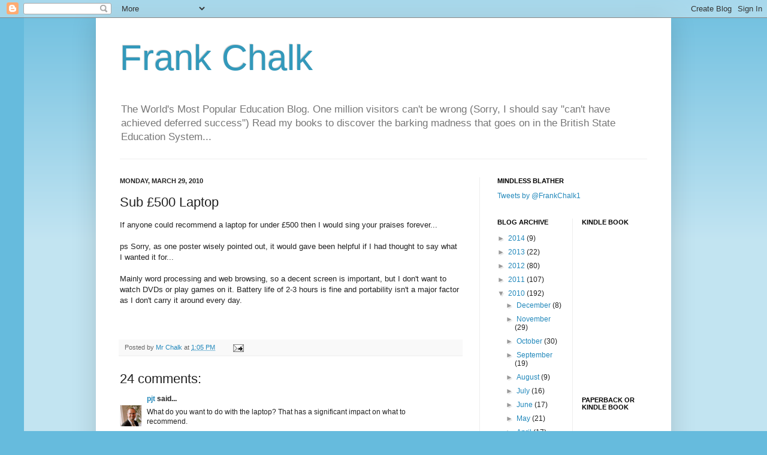

--- FILE ---
content_type: text/html; charset=UTF-8
request_url: https://frankchalk.blogspot.com/2010/03/sub-500-laptop.html?showComment=1269883626781
body_size: 20479
content:
<!DOCTYPE html>
<html class='v2' dir='ltr' lang='en'>
<head>
<link href='https://www.blogger.com/static/v1/widgets/335934321-css_bundle_v2.css' rel='stylesheet' type='text/css'/>
<meta content='width=1100' name='viewport'/>
<meta content='text/html; charset=UTF-8' http-equiv='Content-Type'/>
<meta content='blogger' name='generator'/>
<link href='https://frankchalk.blogspot.com/favicon.ico' rel='icon' type='image/x-icon'/>
<link href='http://frankchalk.blogspot.com/2010/03/sub-500-laptop.html' rel='canonical'/>
<link rel="alternate" type="application/atom+xml" title="Frank Chalk - Atom" href="https://frankchalk.blogspot.com/feeds/posts/default" />
<link rel="alternate" type="application/rss+xml" title="Frank Chalk - RSS" href="https://frankchalk.blogspot.com/feeds/posts/default?alt=rss" />
<link rel="service.post" type="application/atom+xml" title="Frank Chalk - Atom" href="https://www.blogger.com/feeds/28919367/posts/default" />

<link rel="alternate" type="application/atom+xml" title="Frank Chalk - Atom" href="https://frankchalk.blogspot.com/feeds/427425194462996220/comments/default" />
<!--Can't find substitution for tag [blog.ieCssRetrofitLinks]-->
<meta content='http://frankchalk.blogspot.com/2010/03/sub-500-laptop.html' property='og:url'/>
<meta content='Sub £500 Laptop' property='og:title'/>
<meta content='If anyone could recommend a laptop for under £500 then I would sing your praises forever... ps Sorry, as one poster wisely pointed out, it w...' property='og:description'/>
<title>Frank Chalk: Sub &#163;500 Laptop</title>
<style id='page-skin-1' type='text/css'><!--
/*
-----------------------------------------------
Blogger Template Style
Name:     Simple
Designer: Josh Peterson
URL:      www.noaesthetic.com
----------------------------------------------- */
/* Variable definitions
====================
<Variable name="keycolor" description="Main Color" type="color" default="#66bbdd"/>
<Group description="Page Text" selector="body">
<Variable name="body.font" description="Font" type="font"
default="normal normal 12px Arial, Tahoma, Helvetica, FreeSans, sans-serif"/>
<Variable name="body.text.color" description="Text Color" type="color" default="#222222"/>
</Group>
<Group description="Backgrounds" selector=".body-fauxcolumns-outer">
<Variable name="body.background.color" description="Outer Background" type="color" default="#66bbdd"/>
<Variable name="content.background.color" description="Main Background" type="color" default="#ffffff"/>
<Variable name="header.background.color" description="Header Background" type="color" default="transparent"/>
</Group>
<Group description="Links" selector=".main-outer">
<Variable name="link.color" description="Link Color" type="color" default="#2288bb"/>
<Variable name="link.visited.color" description="Visited Color" type="color" default="#888888"/>
<Variable name="link.hover.color" description="Hover Color" type="color" default="#33aaff"/>
</Group>
<Group description="Blog Title" selector=".header h1">
<Variable name="header.font" description="Font" type="font"
default="normal normal 60px Arial, Tahoma, Helvetica, FreeSans, sans-serif"/>
<Variable name="header.text.color" description="Title Color" type="color" default="#3399bb" />
</Group>
<Group description="Blog Description" selector=".header .description">
<Variable name="description.text.color" description="Description Color" type="color"
default="#777777" />
</Group>
<Group description="Tabs Text" selector=".tabs-inner .widget li a">
<Variable name="tabs.font" description="Font" type="font"
default="normal normal 14px Arial, Tahoma, Helvetica, FreeSans, sans-serif"/>
<Variable name="tabs.text.color" description="Text Color" type="color" default="#999999"/>
<Variable name="tabs.selected.text.color" description="Selected Color" type="color" default="#000000"/>
</Group>
<Group description="Tabs Background" selector=".tabs-outer .PageList">
<Variable name="tabs.background.color" description="Background Color" type="color" default="#f5f5f5"/>
<Variable name="tabs.selected.background.color" description="Selected Color" type="color" default="#eeeeee"/>
</Group>
<Group description="Post Title" selector="h3.post-title, .comments h4">
<Variable name="post.title.font" description="Font" type="font"
default="normal normal 22px Arial, Tahoma, Helvetica, FreeSans, sans-serif"/>
</Group>
<Group description="Date Header" selector=".date-header">
<Variable name="date.header.color" description="Text Color" type="color"
default="#222222"/>
<Variable name="date.header.background.color" description="Background Color" type="color"
default="transparent"/>
</Group>
<Group description="Post Footer" selector=".post-footer">
<Variable name="post.footer.text.color" description="Text Color" type="color" default="#666666"/>
<Variable name="post.footer.background.color" description="Background Color" type="color"
default="#f9f9f9"/>
<Variable name="post.footer.border.color" description="Shadow Color" type="color" default="#eeeeee"/>
</Group>
<Group description="Gadgets" selector="h2">
<Variable name="widget.title.font" description="Title Font" type="font"
default="normal bold 11px Arial, Tahoma, Helvetica, FreeSans, sans-serif"/>
<Variable name="widget.title.text.color" description="Title Color" type="color" default="#000000"/>
<Variable name="widget.alternate.text.color" description="Alternate Color" type="color" default="#999999"/>
</Group>
<Group description="Images" selector=".main-inner">
<Variable name="image.background.color" description="Background Color" type="color" default="#ffffff"/>
<Variable name="image.border.color" description="Border Color" type="color" default="#eeeeee"/>
<Variable name="image.text.color" description="Caption Text Color" type="color" default="#222222"/>
</Group>
<Group description="Accents" selector=".content-inner">
<Variable name="body.rule.color" description="Separator Line Color" type="color" default="#eeeeee"/>
<Variable name="tabs.border.color" description="Tabs Border Color" type="color" default="#eeeeee"/>
</Group>
<Variable name="body.background" description="Body Background" type="background"
color="#66bbdd" default="$(color) none repeat scroll top left"/>
<Variable name="body.background.override" description="Body Background Override" type="string" default=""/>
<Variable name="body.background.gradient.cap" description="Body Gradient Cap" type="url"
default="url(//www.blogblog.com/1kt/simple/gradients_light.png)"/>
<Variable name="body.background.gradient.tile" description="Body Gradient Tile" type="url"
default="url(//www.blogblog.com/1kt/simple/body_gradient_tile_light.png)"/>
<Variable name="content.background.color.selector" description="Content Background Color Selector" type="string" default=".content-inner"/>
<Variable name="content.padding" description="Content Padding" type="length" default="10px"/>
<Variable name="content.padding.horizontal" description="Content Horizontal Padding" type="length" default="10px"/>
<Variable name="content.shadow.spread" description="Content Shadow Spread" type="length" default="40px"/>
<Variable name="content.shadow.spread.webkit" description="Content Shadow Spread (WebKit)" type="length" default="5px"/>
<Variable name="content.shadow.spread.ie" description="Content Shadow Spread (IE)" type="length" default="10px"/>
<Variable name="main.border.width" description="Main Border Width" type="length" default="0"/>
<Variable name="header.background.gradient" description="Header Gradient" type="url" default="none"/>
<Variable name="header.shadow.offset.left" description="Header Shadow Offset Left" type="length" default="-1px"/>
<Variable name="header.shadow.offset.top" description="Header Shadow Offset Top" type="length" default="-1px"/>
<Variable name="header.shadow.spread" description="Header Shadow Spread" type="length" default="1px"/>
<Variable name="header.padding" description="Header Padding" type="length" default="30px"/>
<Variable name="header.border.size" description="Header Border Size" type="length" default="1px"/>
<Variable name="header.bottom.border.size" description="Header Bottom Border Size" type="length" default="1px"/>
<Variable name="header.border.horizontalsize" description="Header Horizontal Border Size" type="length" default="0"/>
<Variable name="description.text.size" description="Description Text Size" type="string" default="140%"/>
<Variable name="tabs.margin.top" description="Tabs Margin Top" type="length" default="0" />
<Variable name="tabs.margin.side" description="Tabs Side Margin" type="length" default="30px" />
<Variable name="tabs.background.gradient" description="Tabs Background Gradient" type="url"
default="url(//www.blogblog.com/1kt/simple/gradients_light.png)"/>
<Variable name="tabs.border.width" description="Tabs Border Width" type="length" default="1px"/>
<Variable name="tabs.bevel.border.width" description="Tabs Bevel Border Width" type="length" default="1px"/>
<Variable name="date.header.padding" description="Date Header Padding" type="string" default="inherit"/>
<Variable name="date.header.letterspacing" description="Date Header Letter Spacing" type="string" default="inherit"/>
<Variable name="date.header.margin" description="Date Header Margin" type="string" default="inherit"/>
<Variable name="post.margin.bottom" description="Post Bottom Margin" type="length" default="25px"/>
<Variable name="image.border.small.size" description="Image Border Small Size" type="length" default="2px"/>
<Variable name="image.border.large.size" description="Image Border Large Size" type="length" default="5px"/>
<Variable name="page.width.selector" description="Page Width Selector" type="string" default=".region-inner"/>
<Variable name="page.width" description="Page Width" type="string" default="auto"/>
<Variable name="main.section.margin" description="Main Section Margin" type="length" default="15px"/>
<Variable name="main.padding" description="Main Padding" type="length" default="15px"/>
<Variable name="main.padding.top" description="Main Padding Top" type="length" default="30px"/>
<Variable name="main.padding.bottom" description="Main Padding Bottom" type="length" default="30px"/>
<Variable name="paging.background"
color="#ffffff"
description="Background of blog paging area" type="background"
default="transparent none no-repeat scroll top center"/>
<Variable name="footer.bevel" description="Bevel border length of footer" type="length" default="0"/>
<Variable name="mobile.background.overlay" description="Mobile Background Overlay" type="string"
default="transparent none repeat scroll top left"/>
<Variable name="mobile.background.size" description="Mobile Background Size" type="string" default="auto"/>
<Variable name="mobile.button.color" description="Mobile Button Color" type="color" default="#ffffff" />
<Variable name="startSide" description="Side where text starts in blog language" type="automatic" default="left"/>
<Variable name="endSide" description="Side where text ends in blog language" type="automatic" default="right"/>
*/
/* Content
----------------------------------------------- */
body, .body-fauxcolumn-outer {
font: normal normal 12px Arial, Tahoma, Helvetica, FreeSans, sans-serif;
color: #222222;
background: #66bbdd none repeat scroll top left;
padding: 0 40px 40px 40px;
}
html body .region-inner {
min-width: 0;
max-width: 100%;
width: auto;
}
a:link {
text-decoration:none;
color: #2288bb;
}
a:visited {
text-decoration:none;
color: #888888;
}
a:hover {
text-decoration:underline;
color: #33aaff;
}
.body-fauxcolumn-outer .fauxcolumn-inner {
background: transparent url(//www.blogblog.com/1kt/simple/body_gradient_tile_light.png) repeat scroll top left;
_background-image: none;
}
.body-fauxcolumn-outer .cap-top {
position: absolute;
z-index: 1;
height: 400px;
width: 100%;
background: #66bbdd none repeat scroll top left;
}
.body-fauxcolumn-outer .cap-top .cap-left {
width: 100%;
background: transparent url(//www.blogblog.com/1kt/simple/gradients_light.png) repeat-x scroll top left;
_background-image: none;
}
.content-outer {
-moz-box-shadow: 0 0 40px rgba(0, 0, 0, .15);
-webkit-box-shadow: 0 0 5px rgba(0, 0, 0, .15);
-goog-ms-box-shadow: 0 0 10px #333333;
box-shadow: 0 0 40px rgba(0, 0, 0, .15);
margin-bottom: 1px;
}
.content-inner {
padding: 10px 10px;
}
.content-inner {
background-color: #ffffff;
}
/* Header
----------------------------------------------- */
.header-outer {
background: transparent none repeat-x scroll 0 -400px;
_background-image: none;
}
.Header h1 {
font: normal normal 60px Arial, Tahoma, Helvetica, FreeSans, sans-serif;
color: #3399bb;
text-shadow: -1px -1px 1px rgba(0, 0, 0, .2);
}
.Header h1 a {
color: #3399bb;
}
.Header .description {
font-size: 140%;
color: #777777;
}
.header-inner .Header .titlewrapper {
padding: 22px 30px;
}
.header-inner .Header .descriptionwrapper {
padding: 0 30px;
}
/* Tabs
----------------------------------------------- */
.tabs-inner .section:first-child {
border-top: 1px solid #eeeeee;
}
.tabs-inner .section:first-child ul {
margin-top: -1px;
border-top: 1px solid #eeeeee;
border-left: 0 solid #eeeeee;
border-right: 0 solid #eeeeee;
}
.tabs-inner .widget ul {
background: #f5f5f5 url(//www.blogblog.com/1kt/simple/gradients_light.png) repeat-x scroll 0 -800px;
_background-image: none;
border-bottom: 1px solid #eeeeee;
margin-top: 0;
margin-left: -30px;
margin-right: -30px;
}
.tabs-inner .widget li a {
display: inline-block;
padding: .6em 1em;
font: normal normal 14px Arial, Tahoma, Helvetica, FreeSans, sans-serif;
color: #999999;
border-left: 1px solid #ffffff;
border-right: 1px solid #eeeeee;
}
.tabs-inner .widget li:first-child a {
border-left: none;
}
.tabs-inner .widget li.selected a, .tabs-inner .widget li a:hover {
color: #000000;
background-color: #eeeeee;
text-decoration: none;
}
/* Columns
----------------------------------------------- */
.main-outer {
border-top: 0 solid #eeeeee;
}
.fauxcolumn-left-outer .fauxcolumn-inner {
border-right: 1px solid #eeeeee;
}
.fauxcolumn-right-outer .fauxcolumn-inner {
border-left: 1px solid #eeeeee;
}
/* Headings
----------------------------------------------- */
h2 {
margin: 0 0 1em 0;
font: normal bold 11px Arial, Tahoma, Helvetica, FreeSans, sans-serif;
color: #000000;
text-transform: uppercase;
}
/* Widgets
----------------------------------------------- */
.widget .zippy {
color: #999999;
text-shadow: 2px 2px 1px rgba(0, 0, 0, .1);
}
.widget .popular-posts ul {
list-style: none;
}
/* Posts
----------------------------------------------- */
.date-header span {
background-color: transparent;
color: #222222;
padding: inherit;
letter-spacing: inherit;
margin: inherit;
}
.main-inner {
padding-top: 30px;
padding-bottom: 30px;
}
.main-inner .column-center-inner {
padding: 0 15px;
}
.main-inner .column-center-inner .section {
margin: 0 15px;
}
.post {
margin: 0 0 25px 0;
}
h3.post-title, .comments h4 {
font: normal normal 22px Arial, Tahoma, Helvetica, FreeSans, sans-serif;
margin: .75em 0 0;
}
.post-body {
font-size: 110%;
line-height: 1.4;
position: relative;
}
.post-body img, .post-body .tr-caption-container, .Profile img, .Image img,
.BlogList .item-thumbnail img {
padding: 2px;
background: #ffffff;
border: 1px solid #eeeeee;
-moz-box-shadow: 1px 1px 5px rgba(0, 0, 0, .1);
-webkit-box-shadow: 1px 1px 5px rgba(0, 0, 0, .1);
box-shadow: 1px 1px 5px rgba(0, 0, 0, .1);
}
.post-body img, .post-body .tr-caption-container {
padding: 5px;
}
.post-body .tr-caption-container {
color: #222222;
}
.post-body .tr-caption-container img {
padding: 0;
background: transparent;
border: none;
-moz-box-shadow: 0 0 0 rgba(0, 0, 0, .1);
-webkit-box-shadow: 0 0 0 rgba(0, 0, 0, .1);
box-shadow: 0 0 0 rgba(0, 0, 0, .1);
}
.post-header {
margin: 0 0 1.5em;
line-height: 1.6;
font-size: 90%;
}
.post-footer {
margin: 20px -2px 0;
padding: 5px 10px;
color: #666666;
background-color: #f9f9f9;
border-bottom: 1px solid #eeeeee;
line-height: 1.6;
font-size: 90%;
}
#comments .comment-author {
padding-top: 1.5em;
border-top: 1px solid #eeeeee;
background-position: 0 1.5em;
}
#comments .comment-author:first-child {
padding-top: 0;
border-top: none;
}
.avatar-image-container {
margin: .2em 0 0;
}
#comments .avatar-image-container img {
border: 1px solid #eeeeee;
}
/* Comments
----------------------------------------------- */
.comments .comments-content .icon.blog-author {
background-repeat: no-repeat;
background-image: url([data-uri]);
}
.comments .comments-content .loadmore a {
border-top: 1px solid #999999;
border-bottom: 1px solid #999999;
}
.comments .comment-thread.inline-thread {
background-color: #f9f9f9;
}
.comments .continue {
border-top: 2px solid #999999;
}
/* Accents
---------------------------------------------- */
.section-columns td.columns-cell {
border-left: 1px solid #eeeeee;
}
.blog-pager {
background: transparent none no-repeat scroll top center;
}
.blog-pager-older-link, .home-link,
.blog-pager-newer-link {
background-color: #ffffff;
padding: 5px;
}
.footer-outer {
border-top: 0 dashed #bbbbbb;
}
/* Mobile
----------------------------------------------- */
body.mobile  {
background-size: auto;
}
.mobile .body-fauxcolumn-outer {
background: transparent none repeat scroll top left;
}
.mobile .body-fauxcolumn-outer .cap-top {
background-size: 100% auto;
}
.mobile .content-outer {
-webkit-box-shadow: 0 0 3px rgba(0, 0, 0, .15);
box-shadow: 0 0 3px rgba(0, 0, 0, .15);
padding: 0 40px;
}
body.mobile .AdSense {
margin: 0 -40px;
}
.mobile .tabs-inner .widget ul {
margin-left: 0;
margin-right: 0;
}
.mobile .post {
margin: 0;
}
.mobile .main-inner .column-center-inner .section {
margin: 0;
}
.mobile .date-header span {
padding: 0.1em 10px;
margin: 0 -10px;
}
.mobile h3.post-title {
margin: 0;
}
.mobile .blog-pager {
background: transparent none no-repeat scroll top center;
}
.mobile .footer-outer {
border-top: none;
}
.mobile .main-inner, .mobile .footer-inner {
background-color: #ffffff;
}
.mobile-index-contents {
color: #222222;
}
.mobile-link-button {
background-color: #2288bb;
}
.mobile-link-button a:link, .mobile-link-button a:visited {
color: #ffffff;
}
.mobile .tabs-inner .section:first-child {
border-top: none;
}
.mobile .tabs-inner .PageList .widget-content {
background-color: #eeeeee;
color: #000000;
border-top: 1px solid #eeeeee;
border-bottom: 1px solid #eeeeee;
}
.mobile .tabs-inner .PageList .widget-content .pagelist-arrow {
border-left: 1px solid #eeeeee;
}

--></style>
<style id='template-skin-1' type='text/css'><!--
body {
min-width: 960px;
}
.content-outer, .content-fauxcolumn-outer, .region-inner {
min-width: 960px;
max-width: 960px;
_width: 960px;
}
.main-inner .columns {
padding-left: 0;
padding-right: 310px;
}
.main-inner .fauxcolumn-center-outer {
left: 0;
right: 310px;
/* IE6 does not respect left and right together */
_width: expression(this.parentNode.offsetWidth -
parseInt("0") -
parseInt("310px") + 'px');
}
.main-inner .fauxcolumn-left-outer {
width: 0;
}
.main-inner .fauxcolumn-right-outer {
width: 310px;
}
.main-inner .column-left-outer {
width: 0;
right: 100%;
margin-left: -0;
}
.main-inner .column-right-outer {
width: 310px;
margin-right: -310px;
}
#layout {
min-width: 0;
}
#layout .content-outer {
min-width: 0;
width: 800px;
}
#layout .region-inner {
min-width: 0;
width: auto;
}
body#layout div.add_widget {
padding: 8px;
}
body#layout div.add_widget a {
margin-left: 32px;
}
--></style>
<link href='https://www.blogger.com/dyn-css/authorization.css?targetBlogID=28919367&amp;zx=12ed13c8-3dfd-46f3-a5da-a2f842f1f6c8' media='none' onload='if(media!=&#39;all&#39;)media=&#39;all&#39;' rel='stylesheet'/><noscript><link href='https://www.blogger.com/dyn-css/authorization.css?targetBlogID=28919367&amp;zx=12ed13c8-3dfd-46f3-a5da-a2f842f1f6c8' rel='stylesheet'/></noscript>
<meta name='google-adsense-platform-account' content='ca-host-pub-1556223355139109'/>
<meta name='google-adsense-platform-domain' content='blogspot.com'/>

</head>
<body class='loading'>
<div class='navbar section' id='navbar' name='Navbar'><div class='widget Navbar' data-version='1' id='Navbar1'><script type="text/javascript">
    function setAttributeOnload(object, attribute, val) {
      if(window.addEventListener) {
        window.addEventListener('load',
          function(){ object[attribute] = val; }, false);
      } else {
        window.attachEvent('onload', function(){ object[attribute] = val; });
      }
    }
  </script>
<div id="navbar-iframe-container"></div>
<script type="text/javascript" src="https://apis.google.com/js/platform.js"></script>
<script type="text/javascript">
      gapi.load("gapi.iframes:gapi.iframes.style.bubble", function() {
        if (gapi.iframes && gapi.iframes.getContext) {
          gapi.iframes.getContext().openChild({
              url: 'https://www.blogger.com/navbar/28919367?po\x3d427425194462996220\x26origin\x3dhttps://frankchalk.blogspot.com',
              where: document.getElementById("navbar-iframe-container"),
              id: "navbar-iframe"
          });
        }
      });
    </script><script type="text/javascript">
(function() {
var script = document.createElement('script');
script.type = 'text/javascript';
script.src = '//pagead2.googlesyndication.com/pagead/js/google_top_exp.js';
var head = document.getElementsByTagName('head')[0];
if (head) {
head.appendChild(script);
}})();
</script>
</div></div>
<div class='body-fauxcolumns'>
<div class='fauxcolumn-outer body-fauxcolumn-outer'>
<div class='cap-top'>
<div class='cap-left'></div>
<div class='cap-right'></div>
</div>
<div class='fauxborder-left'>
<div class='fauxborder-right'></div>
<div class='fauxcolumn-inner'>
</div>
</div>
<div class='cap-bottom'>
<div class='cap-left'></div>
<div class='cap-right'></div>
</div>
</div>
</div>
<div class='content'>
<div class='content-fauxcolumns'>
<div class='fauxcolumn-outer content-fauxcolumn-outer'>
<div class='cap-top'>
<div class='cap-left'></div>
<div class='cap-right'></div>
</div>
<div class='fauxborder-left'>
<div class='fauxborder-right'></div>
<div class='fauxcolumn-inner'>
</div>
</div>
<div class='cap-bottom'>
<div class='cap-left'></div>
<div class='cap-right'></div>
</div>
</div>
</div>
<div class='content-outer'>
<div class='content-cap-top cap-top'>
<div class='cap-left'></div>
<div class='cap-right'></div>
</div>
<div class='fauxborder-left content-fauxborder-left'>
<div class='fauxborder-right content-fauxborder-right'></div>
<div class='content-inner'>
<header>
<div class='header-outer'>
<div class='header-cap-top cap-top'>
<div class='cap-left'></div>
<div class='cap-right'></div>
</div>
<div class='fauxborder-left header-fauxborder-left'>
<div class='fauxborder-right header-fauxborder-right'></div>
<div class='region-inner header-inner'>
<div class='header section' id='header' name='Header'><div class='widget Header' data-version='1' id='Header1'>
<div id='header-inner'>
<div class='titlewrapper'>
<h1 class='title'>
<a href='https://frankchalk.blogspot.com/'>
Frank Chalk
</a>
</h1>
</div>
<div class='descriptionwrapper'>
<p class='description'><span>The World's Most Popular Education Blog. One million visitors can't be wrong (Sorry, I should say "can't have achieved deferred success")

Read my books to discover the barking madness that goes on in the British State Education System...</span></p>
</div>
</div>
</div></div>
</div>
</div>
<div class='header-cap-bottom cap-bottom'>
<div class='cap-left'></div>
<div class='cap-right'></div>
</div>
</div>
</header>
<div class='tabs-outer'>
<div class='tabs-cap-top cap-top'>
<div class='cap-left'></div>
<div class='cap-right'></div>
</div>
<div class='fauxborder-left tabs-fauxborder-left'>
<div class='fauxborder-right tabs-fauxborder-right'></div>
<div class='region-inner tabs-inner'>
<div class='tabs no-items section' id='crosscol' name='Cross-Column'></div>
<div class='tabs no-items section' id='crosscol-overflow' name='Cross-Column 2'></div>
</div>
</div>
<div class='tabs-cap-bottom cap-bottom'>
<div class='cap-left'></div>
<div class='cap-right'></div>
</div>
</div>
<div class='main-outer'>
<div class='main-cap-top cap-top'>
<div class='cap-left'></div>
<div class='cap-right'></div>
</div>
<div class='fauxborder-left main-fauxborder-left'>
<div class='fauxborder-right main-fauxborder-right'></div>
<div class='region-inner main-inner'>
<div class='columns fauxcolumns'>
<div class='fauxcolumn-outer fauxcolumn-center-outer'>
<div class='cap-top'>
<div class='cap-left'></div>
<div class='cap-right'></div>
</div>
<div class='fauxborder-left'>
<div class='fauxborder-right'></div>
<div class='fauxcolumn-inner'>
</div>
</div>
<div class='cap-bottom'>
<div class='cap-left'></div>
<div class='cap-right'></div>
</div>
</div>
<div class='fauxcolumn-outer fauxcolumn-left-outer'>
<div class='cap-top'>
<div class='cap-left'></div>
<div class='cap-right'></div>
</div>
<div class='fauxborder-left'>
<div class='fauxborder-right'></div>
<div class='fauxcolumn-inner'>
</div>
</div>
<div class='cap-bottom'>
<div class='cap-left'></div>
<div class='cap-right'></div>
</div>
</div>
<div class='fauxcolumn-outer fauxcolumn-right-outer'>
<div class='cap-top'>
<div class='cap-left'></div>
<div class='cap-right'></div>
</div>
<div class='fauxborder-left'>
<div class='fauxborder-right'></div>
<div class='fauxcolumn-inner'>
</div>
</div>
<div class='cap-bottom'>
<div class='cap-left'></div>
<div class='cap-right'></div>
</div>
</div>
<!-- corrects IE6 width calculation -->
<div class='columns-inner'>
<div class='column-center-outer'>
<div class='column-center-inner'>
<div class='main section' id='main' name='Main'><div class='widget Blog' data-version='1' id='Blog1'>
<div class='blog-posts hfeed'>

          <div class="date-outer">
        
<h2 class='date-header'><span>Monday, March 29, 2010</span></h2>

          <div class="date-posts">
        
<div class='post-outer'>
<div class='post hentry uncustomized-post-template' itemprop='blogPost' itemscope='itemscope' itemtype='http://schema.org/BlogPosting'>
<meta content='28919367' itemprop='blogId'/>
<meta content='427425194462996220' itemprop='postId'/>
<a name='427425194462996220'></a>
<h3 class='post-title entry-title' itemprop='name'>
Sub &#163;500 Laptop
</h3>
<div class='post-header'>
<div class='post-header-line-1'></div>
</div>
<div class='post-body entry-content' id='post-body-427425194462996220' itemprop='description articleBody'>
If anyone could recommend a laptop for under &#163;500 then I would sing your praises forever...<div><br /></div><div>ps Sorry, as one poster wisely pointed out, it would gave been helpful if I had thought to say what I wanted it for... </div><div><br /></div><div>Mainly word processing and web browsing, so a decent screen is important, but I don't want to watch DVDs or play games on it. Battery life of 2-3 hours is fine and portability isn't a major factor as I don't carry it around every day. </div><div><br /></div><div><br /></div>
<div style='clear: both;'></div>
</div>
<div class='post-footer'>
<div class='post-footer-line post-footer-line-1'>
<span class='post-author vcard'>
Posted by
<span class='fn' itemprop='author' itemscope='itemscope' itemtype='http://schema.org/Person'>
<meta content='https://www.blogger.com/profile/02300002644366743672' itemprop='url'/>
<a class='g-profile' href='https://www.blogger.com/profile/02300002644366743672' rel='author' title='author profile'>
<span itemprop='name'>Mr Chalk</span>
</a>
</span>
</span>
<span class='post-timestamp'>
at
<meta content='http://frankchalk.blogspot.com/2010/03/sub-500-laptop.html' itemprop='url'/>
<a class='timestamp-link' href='https://frankchalk.blogspot.com/2010/03/sub-500-laptop.html' rel='bookmark' title='permanent link'><abbr class='published' itemprop='datePublished' title='2010-03-29T13:05:00Z'>1:05 PM</abbr></a>
</span>
<span class='post-comment-link'>
</span>
<span class='post-icons'>
<span class='item-action'>
<a href='https://www.blogger.com/email-post/28919367/427425194462996220' title='Email Post'>
<img alt='' class='icon-action' height='13' src='https://resources.blogblog.com/img/icon18_email.gif' width='18'/>
</a>
</span>
<span class='item-control blog-admin pid-1480367333'>
<a href='https://www.blogger.com/post-edit.g?blogID=28919367&postID=427425194462996220&from=pencil' title='Edit Post'>
<img alt='' class='icon-action' height='18' src='https://resources.blogblog.com/img/icon18_edit_allbkg.gif' width='18'/>
</a>
</span>
</span>
<div class='post-share-buttons goog-inline-block'>
</div>
</div>
<div class='post-footer-line post-footer-line-2'>
<span class='post-labels'>
</span>
</div>
<div class='post-footer-line post-footer-line-3'>
<span class='post-location'>
</span>
</div>
</div>
</div>
<div class='comments' id='comments'>
<a name='comments'></a>
<h4>24 comments:</h4>
<div id='Blog1_comments-block-wrapper'>
<dl class='avatar-comment-indent' id='comments-block'>
<dt class='comment-author ' id='c5607158443953770945'>
<a name='c5607158443953770945'></a>
<div class="avatar-image-container vcard"><span dir="ltr"><a href="https://www.blogger.com/profile/10222012841171277081" target="" rel="nofollow" onclick="" class="avatar-hovercard" id="av-5607158443953770945-10222012841171277081"><img src="https://resources.blogblog.com/img/blank.gif" width="35" height="35" class="delayLoad" style="display: none;" longdesc="//blogger.googleusercontent.com/img/b/R29vZ2xl/AVvXsEhizAKsqQy1_Ql7TMOk5rz4wXMtdry-xXx5Ez6XlOaQw0uE4zDWAQBZrONEw0j4vNk98tOw6loNl2Lf7k1XytOe4tbSvtEyA-_PAtX2iJ6OS5mU6AYYjA4Jn7WH1QLkLOc/s45-c/fb-profile.jpg" alt="" title="pjt">

<noscript><img src="//blogger.googleusercontent.com/img/b/R29vZ2xl/AVvXsEhizAKsqQy1_Ql7TMOk5rz4wXMtdry-xXx5Ez6XlOaQw0uE4zDWAQBZrONEw0j4vNk98tOw6loNl2Lf7k1XytOe4tbSvtEyA-_PAtX2iJ6OS5mU6AYYjA4Jn7WH1QLkLOc/s45-c/fb-profile.jpg" width="35" height="35" class="photo" alt=""></noscript></a></span></div>
<a href='https://www.blogger.com/profile/10222012841171277081' rel='nofollow'>pjt</a>
said...
</dt>
<dd class='comment-body' id='Blog1_cmt-5607158443953770945'>
<p>
What do you want to do with the laptop? That has a significant impact on what to recommend.
</p>
</dd>
<dd class='comment-footer'>
<span class='comment-timestamp'>
<a href='https://frankchalk.blogspot.com/2010/03/sub-500-laptop.html?showComment=1269868314735#c5607158443953770945' title='comment permalink'>
13:11
</a>
<span class='item-control blog-admin pid-1934891005'>
<a class='comment-delete' href='https://www.blogger.com/comment/delete/28919367/5607158443953770945' title='Delete Comment'>
<img src='https://resources.blogblog.com/img/icon_delete13.gif'/>
</a>
</span>
</span>
</dd>
<dt class='comment-author ' id='c8782654704385285266'>
<a name='c8782654704385285266'></a>
<div class="avatar-image-container avatar-stock"><span dir="ltr"><a href="https://www.blogger.com/profile/13116336104825511150" target="" rel="nofollow" onclick="" class="avatar-hovercard" id="av-8782654704385285266-13116336104825511150"><img src="//www.blogger.com/img/blogger_logo_round_35.png" width="35" height="35" alt="" title="DaveyDaveDave">

</a></span></div>
<a href='https://www.blogger.com/profile/13116336104825511150' rel='nofollow'>DaveyDaveDave</a>
said...
</dt>
<dd class='comment-body' id='Blog1_cmt-8782654704385285266'>
<p>
You could look at the Acer Aspire range - they&#39;re kind of halfway between a netbook and a laptop - my girlfriend just bought one (I forget the actual model) for about &#163;430, and it&#39;s excellent.<br /><br />It&#39;s very much designed for portability, so it doesn&#39;t have a big screen, and you&#39;d struggle with performance if you want to do any heavy processing, but if you&#39;ll just be web browsing and editing Word documents and the like, it should be fine. She can run Photoshop fairly happily on it, but something like video editing or gaming would be no fun.
</p>
</dd>
<dd class='comment-footer'>
<span class='comment-timestamp'>
<a href='https://frankchalk.blogspot.com/2010/03/sub-500-laptop.html?showComment=1269868605310#c8782654704385285266' title='comment permalink'>
13:16
</a>
<span class='item-control blog-admin pid-813287825'>
<a class='comment-delete' href='https://www.blogger.com/comment/delete/28919367/8782654704385285266' title='Delete Comment'>
<img src='https://resources.blogblog.com/img/icon_delete13.gif'/>
</a>
</span>
</span>
</dd>
<dt class='comment-author ' id='c4732031126954708400'>
<a name='c4732031126954708400'></a>
<div class="avatar-image-container avatar-stock"><span dir="ltr"><a href="https://www.blogger.com/profile/06887284189565635151" target="" rel="nofollow" onclick="" class="avatar-hovercard" id="av-4732031126954708400-06887284189565635151"><img src="//www.blogger.com/img/blogger_logo_round_35.png" width="35" height="35" alt="" title="ChocolateandWoolens">

</a></span></div>
<a href='https://www.blogger.com/profile/06887284189565635151' rel='nofollow'>ChocolateandWoolens</a>
said...
</dt>
<dd class='comment-body' id='Blog1_cmt-4732031126954708400'>
<p>
I had a bad experience with my Acer Aspire One netbook. I think the construction on them isn&#39;t very sturdy. In that price range, I find Asus eee PCs to be much more durable.
</p>
</dd>
<dd class='comment-footer'>
<span class='comment-timestamp'>
<a href='https://frankchalk.blogspot.com/2010/03/sub-500-laptop.html?showComment=1269869918798#c4732031126954708400' title='comment permalink'>
13:38
</a>
<span class='item-control blog-admin pid-2111396664'>
<a class='comment-delete' href='https://www.blogger.com/comment/delete/28919367/4732031126954708400' title='Delete Comment'>
<img src='https://resources.blogblog.com/img/icon_delete13.gif'/>
</a>
</span>
</span>
</dd>
<dt class='comment-author ' id='c6819366052730666860'>
<a name='c6819366052730666860'></a>
<div class="avatar-image-container avatar-stock"><span dir="ltr"><img src="//resources.blogblog.com/img/blank.gif" width="35" height="35" alt="" title="Anonymous">

</span></div>
Anonymous
said...
</dt>
<dd class='comment-body' id='Blog1_cmt-6819366052730666860'>
<p>
Well if you&#39;re wanting portability... You could do worse then one of the EEEPC range, such as this one:<br /><br />http://www.reghardware.co.uk/2010/02/08/review_netbook_asus_eee_1005pe/<br /><br />Or if you&#39;re looking for something a little bigger, Samsung, Asus, Toshiba and Dell all do fairly good entry level gear. <br /><br />Note: Entry level laptops, to a one all have fairly appaling battery life. If you really want to take a machine out and about to use, get a netbook. <br /><br />Things to avoid in a notebook: Intel integrated chipsets, basically, if it doesn&#39;t mention ATI or Nvidia with regard graphics, ignore (does not apply to netbooks). Avoid Compaq, HP, E-Machines and Pacard Bell like the plague, you&#39;ll be taking them back to the shop within 6 months of purchase. Acer... Some of their gear is great, but their netbooks are very very hit and miss in terms of quality. <br /><br />Hope this helps.
</p>
</dd>
<dd class='comment-footer'>
<span class='comment-timestamp'>
<a href='https://frankchalk.blogspot.com/2010/03/sub-500-laptop.html?showComment=1269871651631#c6819366052730666860' title='comment permalink'>
14:07
</a>
<span class='item-control blog-admin pid-1996503863'>
<a class='comment-delete' href='https://www.blogger.com/comment/delete/28919367/6819366052730666860' title='Delete Comment'>
<img src='https://resources.blogblog.com/img/icon_delete13.gif'/>
</a>
</span>
</span>
</dd>
<dt class='comment-author ' id='c792088177378735439'>
<a name='c792088177378735439'></a>
<div class="avatar-image-container avatar-stock"><span dir="ltr"><a href="https://www.blogger.com/profile/11941277617617928470" target="" rel="nofollow" onclick="" class="avatar-hovercard" id="av-792088177378735439-11941277617617928470"><img src="//www.blogger.com/img/blogger_logo_round_35.png" width="35" height="35" alt="" title="Brian, follower of Deornoth">

</a></span></div>
<a href='https://www.blogger.com/profile/11941277617617928470' rel='nofollow'>Brian, follower of Deornoth</a>
said...
</dt>
<dd class='comment-body' id='Blog1_cmt-792088177378735439'>
<p>
Try to get a discount for not having Microsoft software on it. You could always put Ubuntu on yourself.
</p>
</dd>
<dd class='comment-footer'>
<span class='comment-timestamp'>
<a href='https://frankchalk.blogspot.com/2010/03/sub-500-laptop.html?showComment=1269871712084#c792088177378735439' title='comment permalink'>
14:08
</a>
<span class='item-control blog-admin pid-1494507729'>
<a class='comment-delete' href='https://www.blogger.com/comment/delete/28919367/792088177378735439' title='Delete Comment'>
<img src='https://resources.blogblog.com/img/icon_delete13.gif'/>
</a>
</span>
</span>
</dd>
<dt class='comment-author ' id='c3938425179062325136'>
<a name='c3938425179062325136'></a>
<div class="avatar-image-container vcard"><span dir="ltr"><a href="https://www.blogger.com/profile/14356306581977054156" target="" rel="nofollow" onclick="" class="avatar-hovercard" id="av-3938425179062325136-14356306581977054156"><img src="https://resources.blogblog.com/img/blank.gif" width="35" height="35" class="delayLoad" style="display: none;" longdesc="//blogger.googleusercontent.com/img/b/R29vZ2xl/AVvXsEh3s4KIHqsHAvHkmDLgr9R9ORUzrZ8yaLgF-lDtOwhWKkzvAK44wrvrpbAb2ex-LYo_dq3yloPEFgI-xlhKcyUMBQu8zmU_n92zfhzqWGpauDl_j7uXT2MK-ZiYTlv3Ag/s45-c/Weather.JPG" alt="" title="TonyF">

<noscript><img src="//blogger.googleusercontent.com/img/b/R29vZ2xl/AVvXsEh3s4KIHqsHAvHkmDLgr9R9ORUzrZ8yaLgF-lDtOwhWKkzvAK44wrvrpbAb2ex-LYo_dq3yloPEFgI-xlhKcyUMBQu8zmU_n92zfhzqWGpauDl_j7uXT2MK-ZiYTlv3Ag/s45-c/Weather.JPG" width="35" height="35" class="photo" alt=""></noscript></a></span></div>
<a href='https://www.blogger.com/profile/14356306581977054156' rel='nofollow'>TonyF</a>
said...
</dt>
<dd class='comment-body' id='Blog1_cmt-3938425179062325136'>
<p>
Dell have a &#39;build your own&#39; laptop on line. If you can get to their web site, put in the parameters that you want. I know they are not the cheapest, but they do have a good reliability record. Mine gets knocked around quite a bit, but is still ok...
</p>
</dd>
<dd class='comment-footer'>
<span class='comment-timestamp'>
<a href='https://frankchalk.blogspot.com/2010/03/sub-500-laptop.html?showComment=1269873033775#c3938425179062325136' title='comment permalink'>
14:30
</a>
<span class='item-control blog-admin pid-1753327916'>
<a class='comment-delete' href='https://www.blogger.com/comment/delete/28919367/3938425179062325136' title='Delete Comment'>
<img src='https://resources.blogblog.com/img/icon_delete13.gif'/>
</a>
</span>
</span>
</dd>
<dt class='comment-author ' id='c633354827879972732'>
<a name='c633354827879972732'></a>
<div class="avatar-image-container avatar-stock"><span dir="ltr"><img src="//resources.blogblog.com/img/blank.gif" width="35" height="35" alt="" title="Dack">

</span></div>
Dack
said...
</dt>
<dd class='comment-body' id='Blog1_cmt-633354827879972732'>
<p>
I&#39;m no expert - mainly because I normally nod off within about a minute of someone talking technology - but I&#39;ve had a Dell Inspiron for nearly four years and no probs yet. I think you can buy them for about &#163;350 quid?
</p>
</dd>
<dd class='comment-footer'>
<span class='comment-timestamp'>
<a href='https://frankchalk.blogspot.com/2010/03/sub-500-laptop.html?showComment=1269879999009#c633354827879972732' title='comment permalink'>
16:26
</a>
<span class='item-control blog-admin pid-1996503863'>
<a class='comment-delete' href='https://www.blogger.com/comment/delete/28919367/633354827879972732' title='Delete Comment'>
<img src='https://resources.blogblog.com/img/icon_delete13.gif'/>
</a>
</span>
</span>
</dd>
<dt class='comment-author ' id='c6426081987175469725'>
<a name='c6426081987175469725'></a>
<div class="avatar-image-container vcard"><span dir="ltr"><a href="https://www.blogger.com/profile/10222012841171277081" target="" rel="nofollow" onclick="" class="avatar-hovercard" id="av-6426081987175469725-10222012841171277081"><img src="https://resources.blogblog.com/img/blank.gif" width="35" height="35" class="delayLoad" style="display: none;" longdesc="//blogger.googleusercontent.com/img/b/R29vZ2xl/AVvXsEhizAKsqQy1_Ql7TMOk5rz4wXMtdry-xXx5Ez6XlOaQw0uE4zDWAQBZrONEw0j4vNk98tOw6loNl2Lf7k1XytOe4tbSvtEyA-_PAtX2iJ6OS5mU6AYYjA4Jn7WH1QLkLOc/s45-c/fb-profile.jpg" alt="" title="pjt">

<noscript><img src="//blogger.googleusercontent.com/img/b/R29vZ2xl/AVvXsEhizAKsqQy1_Ql7TMOk5rz4wXMtdry-xXx5Ez6XlOaQw0uE4zDWAQBZrONEw0j4vNk98tOw6loNl2Lf7k1XytOe4tbSvtEyA-_PAtX2iJ6OS5mU6AYYjA4Jn7WH1QLkLOc/s45-c/fb-profile.jpg" width="35" height="35" class="photo" alt=""></noscript></a></span></div>
<a href='https://www.blogger.com/profile/10222012841171277081' rel='nofollow'>pjt</a>
said...
</dt>
<dd class='comment-body' id='Blog1_cmt-6426081987175469725'>
<p>
Frank - for your usage pattern, pretty much every new computer has enough features and computing power. You might want to avoid mini-laptops with Atom processors, they will be slow in the long run and the small screen is not good if  you&#39;ll not benefit from the mobility. But otherwise, just get at least 3 Gb RAM, any CPU is good enough, and 15.6&quot; screen is better for you than small ones.<br /><br />What you should really look at is that the keyboard feels good for your fingers and the screen doesn&#39;t glare. The bright, smooth surface of many modern laptops reflects light inconveniently in some circumstances. What matters for you is reliability and convenient use, and the latter is something that only you yourself can decide.<br /><br />I won&#39;t give you specific suggestions, but a couple of warnings: in my experience the Acer laptops typically don&#39;t have a very sturdy case (=&gt; they bend in transport =&gt; motherboard breaks), so I&#39;d avoid them (Eee minilaptops are strong but they&#39;re small and slow). And in business laptops, my people (about 30 users up to a year ago) were very unhappy with the reliability and compatibility of Dells, and very happy with Lenovo laptops. But the business series for both brands are above your price range.<br /><br />Perhaps you could consider one of the lower end &quot;business&quot; models from HP Compaq ProBook series. My current main laptop is an HP Compaq  and it&#39;s okay, nothing exciting but it works.<br /><br />Consider also whether you want a  numeric keypad in your laptop keyboard or not.
</p>
</dd>
<dd class='comment-footer'>
<span class='comment-timestamp'>
<a href='https://frankchalk.blogspot.com/2010/03/sub-500-laptop.html?showComment=1269882849826#c6426081987175469725' title='comment permalink'>
17:14
</a>
<span class='item-control blog-admin pid-1934891005'>
<a class='comment-delete' href='https://www.blogger.com/comment/delete/28919367/6426081987175469725' title='Delete Comment'>
<img src='https://resources.blogblog.com/img/icon_delete13.gif'/>
</a>
</span>
</span>
</dd>
<dt class='comment-author ' id='c3693687876434971643'>
<a name='c3693687876434971643'></a>
<div class="avatar-image-container vcard"><span dir="ltr"><a href="https://www.blogger.com/profile/10222012841171277081" target="" rel="nofollow" onclick="" class="avatar-hovercard" id="av-3693687876434971643-10222012841171277081"><img src="https://resources.blogblog.com/img/blank.gif" width="35" height="35" class="delayLoad" style="display: none;" longdesc="//blogger.googleusercontent.com/img/b/R29vZ2xl/AVvXsEhizAKsqQy1_Ql7TMOk5rz4wXMtdry-xXx5Ez6XlOaQw0uE4zDWAQBZrONEw0j4vNk98tOw6loNl2Lf7k1XytOe4tbSvtEyA-_PAtX2iJ6OS5mU6AYYjA4Jn7WH1QLkLOc/s45-c/fb-profile.jpg" alt="" title="pjt">

<noscript><img src="//blogger.googleusercontent.com/img/b/R29vZ2xl/AVvXsEhizAKsqQy1_Ql7TMOk5rz4wXMtdry-xXx5Ez6XlOaQw0uE4zDWAQBZrONEw0j4vNk98tOw6loNl2Lf7k1XytOe4tbSvtEyA-_PAtX2iJ6OS5mU6AYYjA4Jn7WH1QLkLOc/s45-c/fb-profile.jpg" width="35" height="35" class="photo" alt=""></noscript></a></span></div>
<a href='https://www.blogger.com/profile/10222012841171277081' rel='nofollow'>pjt</a>
said...
</dt>
<dd class='comment-body' id='Blog1_cmt-3693687876434971643'>
<p>
Oh, and one crucial thing: if you don&#39;t want to grow up and use Linux, get a laptop with Windows 7. Do not get Vista. Really. Seriously. Do not get Vista. If you get Vista, make sure you also get an upgrade to Windows 7 in the deal. It is much better.
</p>
</dd>
<dd class='comment-footer'>
<span class='comment-timestamp'>
<a href='https://frankchalk.blogspot.com/2010/03/sub-500-laptop.html?showComment=1269882966473#c3693687876434971643' title='comment permalink'>
17:16
</a>
<span class='item-control blog-admin pid-1934891005'>
<a class='comment-delete' href='https://www.blogger.com/comment/delete/28919367/3693687876434971643' title='Delete Comment'>
<img src='https://resources.blogblog.com/img/icon_delete13.gif'/>
</a>
</span>
</span>
</dd>
<dt class='comment-author ' id='c1583513889019465434'>
<a name='c1583513889019465434'></a>
<div class="avatar-image-container avatar-stock"><span dir="ltr"><img src="//resources.blogblog.com/img/blank.gif" width="35" height="35" alt="" title="Anonymous">

</span></div>
Anonymous
said...
</dt>
<dd class='comment-body' id='Blog1_cmt-1583513889019465434'>
<p>
I think your dad has one he doesn&#39;t use very much,maybe you could persuade him to part with it?
</p>
</dd>
<dd class='comment-footer'>
<span class='comment-timestamp'>
<a href='https://frankchalk.blogspot.com/2010/03/sub-500-laptop.html?showComment=1269883626781#c1583513889019465434' title='comment permalink'>
17:27
</a>
<span class='item-control blog-admin pid-1996503863'>
<a class='comment-delete' href='https://www.blogger.com/comment/delete/28919367/1583513889019465434' title='Delete Comment'>
<img src='https://resources.blogblog.com/img/icon_delete13.gif'/>
</a>
</span>
</span>
</dd>
<dt class='comment-author ' id='c7691966613435781931'>
<a name='c7691966613435781931'></a>
<div class="avatar-image-container avatar-stock"><span dir="ltr"><img src="//resources.blogblog.com/img/blank.gif" width="35" height="35" alt="" title="Anonymous">

</span></div>
Anonymous
said...
</dt>
<dd class='comment-body' id='Blog1_cmt-7691966613435781931'>
<p>
I think your dad has one he doesn&#39;t use very much,maybe you could persuade him to part with it?
</p>
</dd>
<dd class='comment-footer'>
<span class='comment-timestamp'>
<a href='https://frankchalk.blogspot.com/2010/03/sub-500-laptop.html?showComment=1269883676394#c7691966613435781931' title='comment permalink'>
17:27
</a>
<span class='item-control blog-admin pid-1996503863'>
<a class='comment-delete' href='https://www.blogger.com/comment/delete/28919367/7691966613435781931' title='Delete Comment'>
<img src='https://resources.blogblog.com/img/icon_delete13.gif'/>
</a>
</span>
</span>
</dd>
<dt class='comment-author ' id='c6860432376393936650'>
<a name='c6860432376393936650'></a>
<div class="avatar-image-container avatar-stock"><span dir="ltr"><img src="//resources.blogblog.com/img/blank.gif" width="35" height="35" alt="" title="Anonymous">

</span></div>
Anonymous
said...
</dt>
<dd class='comment-body' id='Blog1_cmt-6860432376393936650'>
<p>
I would go for a Dell every time.<br />But, you could do a lot worse than visiting www.pcadvisor.co.uk and looking through the forum. The advice there is excellent.
</p>
</dd>
<dd class='comment-footer'>
<span class='comment-timestamp'>
<a href='https://frankchalk.blogspot.com/2010/03/sub-500-laptop.html?showComment=1269887299916#c6860432376393936650' title='comment permalink'>
18:28
</a>
<span class='item-control blog-admin pid-1996503863'>
<a class='comment-delete' href='https://www.blogger.com/comment/delete/28919367/6860432376393936650' title='Delete Comment'>
<img src='https://resources.blogblog.com/img/icon_delete13.gif'/>
</a>
</span>
</span>
</dd>
<dt class='comment-author ' id='c956013537884646409'>
<a name='c956013537884646409'></a>
<div class="avatar-image-container avatar-stock"><span dir="ltr"><img src="//resources.blogblog.com/img/blank.gif" width="35" height="35" alt="" title="Anonymous">

</span></div>
Anonymous
said...
</dt>
<dd class='comment-body' id='Blog1_cmt-956013537884646409'>
<p>
Try cpc.co.uk
</p>
</dd>
<dd class='comment-footer'>
<span class='comment-timestamp'>
<a href='https://frankchalk.blogspot.com/2010/03/sub-500-laptop.html?showComment=1269887967889#c956013537884646409' title='comment permalink'>
18:39
</a>
<span class='item-control blog-admin pid-1996503863'>
<a class='comment-delete' href='https://www.blogger.com/comment/delete/28919367/956013537884646409' title='Delete Comment'>
<img src='https://resources.blogblog.com/img/icon_delete13.gif'/>
</a>
</span>
</span>
</dd>
<dt class='comment-author ' id='c9134478649593754763'>
<a name='c9134478649593754763'></a>
<div class="avatar-image-container avatar-stock"><span dir="ltr"><img src="//resources.blogblog.com/img/blank.gif" width="35" height="35" alt="" title="Lilyofthefield">

</span></div>
Lilyofthefield
said...
</dt>
<dd class='comment-body' id='Blog1_cmt-9134478649593754763'>
<p>
I&#39;ve got a Dell Inspiron, which is fine.  It was &#163;400.
</p>
</dd>
<dd class='comment-footer'>
<span class='comment-timestamp'>
<a href='https://frankchalk.blogspot.com/2010/03/sub-500-laptop.html?showComment=1269900063717#c9134478649593754763' title='comment permalink'>
22:01
</a>
<span class='item-control blog-admin pid-1996503863'>
<a class='comment-delete' href='https://www.blogger.com/comment/delete/28919367/9134478649593754763' title='Delete Comment'>
<img src='https://resources.blogblog.com/img/icon_delete13.gif'/>
</a>
</span>
</span>
</dd>
<dt class='comment-author ' id='c9212431305920162785'>
<a name='c9212431305920162785'></a>
<div class="avatar-image-container vcard"><span dir="ltr"><a href="https://www.blogger.com/profile/10222012841171277081" target="" rel="nofollow" onclick="" class="avatar-hovercard" id="av-9212431305920162785-10222012841171277081"><img src="https://resources.blogblog.com/img/blank.gif" width="35" height="35" class="delayLoad" style="display: none;" longdesc="//blogger.googleusercontent.com/img/b/R29vZ2xl/AVvXsEhizAKsqQy1_Ql7TMOk5rz4wXMtdry-xXx5Ez6XlOaQw0uE4zDWAQBZrONEw0j4vNk98tOw6loNl2Lf7k1XytOe4tbSvtEyA-_PAtX2iJ6OS5mU6AYYjA4Jn7WH1QLkLOc/s45-c/fb-profile.jpg" alt="" title="pjt">

<noscript><img src="//blogger.googleusercontent.com/img/b/R29vZ2xl/AVvXsEhizAKsqQy1_Ql7TMOk5rz4wXMtdry-xXx5Ez6XlOaQw0uE4zDWAQBZrONEw0j4vNk98tOw6loNl2Lf7k1XytOe4tbSvtEyA-_PAtX2iJ6OS5mU6AYYjA4Jn7WH1QLkLOc/s45-c/fb-profile.jpg" width="35" height="35" class="photo" alt=""></noscript></a></span></div>
<a href='https://www.blogger.com/profile/10222012841171277081' rel='nofollow'>pjt</a>
said...
</dt>
<dd class='comment-body' id='Blog1_cmt-9212431305920162785'>
<p>
Note: the problem with many laptops (and Dell Inspiron in particular) is that you have a similar-looking laptop which is different. Components are changed during manufacturing, and there are multiple revisions. It may have the same model number, but it has a different network interface circuit, different WLAN, different Bluetooth, possibly even different display hardware. And this means different software drivers for operating system, and that means different bugs and behaviour.<br /><br />Saying someone has &quot;Dell Inspiron&quot; does not really tell very much. There are an awful lot of different Inspirons around, some of them stable, some not.<br /><br />This is pretty okay for a home machine, except that some machines are more stable than others. But if someone is trying to maintain a number of computers and keep them with similar software configuration - a regular requirement in corporate environment - this is a nightmare.<br /><br />That is why the so-called business laptops are somewhat more expensive: there the manufacturer commits to keep the model the same (or at least less different). The same design is in manufacturing for a number of months, even years, and the same OS &amp; driver package works in them. I believe that is why I have had such lovely experiences with IBM T43 and Lenovo T61.<br /><br />This is also why the business laptops are more thoroughly tested, and that shows up in reliability. And this brings us back to recommendations for Mr. Chalk: because your performance requirements are not very tight (e.g. no game-play), you might want to sacrifice some of the top-notch performance for reliability, i.e. get a so-called business laptop with lower-end CPU (but enough memory!) even if something else is faster and newer. And do take a look at the ergonomy (screen in particular.<br /><br />If you look at Dell, consider the Latitude line instead of Inspiron. Latitude E5500 seems to shop for &#163;469 plus VAT&amp;shipping in the UK. But I have no personal experience with that. Also, there is the Vostro product line. Actually, with no experience but looking at it on paper, I&#39;d recommend Vostro 3500 at &#163;369 plus VAT. Just try to see somewhere whether you like the screen and keyboard.
</p>
</dd>
<dd class='comment-footer'>
<span class='comment-timestamp'>
<a href='https://frankchalk.blogspot.com/2010/03/sub-500-laptop.html?showComment=1269929444965#c9212431305920162785' title='comment permalink'>
06:10
</a>
<span class='item-control blog-admin pid-1934891005'>
<a class='comment-delete' href='https://www.blogger.com/comment/delete/28919367/9212431305920162785' title='Delete Comment'>
<img src='https://resources.blogblog.com/img/icon_delete13.gif'/>
</a>
</span>
</span>
</dd>
<dt class='comment-author ' id='c1508376242968724718'>
<a name='c1508376242968724718'></a>
<div class="avatar-image-container avatar-stock"><span dir="ltr"><img src="//resources.blogblog.com/img/blank.gif" width="35" height="35" alt="" title="Athelstan">

</span></div>
Athelstan
said...
</dt>
<dd class='comment-body' id='Blog1_cmt-1508376242968724718'>
<p>
Get a netbook. The only downside is a smallish screen, but you&#39;ll have change out of &#163;300. You can get Open Office from the internet. It is compatible with MSWord and it is is totally free because it is open source. <br /><br />As a few people have said, if you are fairly IT savvy then a netbook running the ubuntu version of linux is a much cheaper option. My son has ubuntu on his laptop. It&#39;s easy to install and does everything that you would want it to do, looking at your requirements.
</p>
</dd>
<dd class='comment-footer'>
<span class='comment-timestamp'>
<a href='https://frankchalk.blogspot.com/2010/03/sub-500-laptop.html?showComment=1269947215572#c1508376242968724718' title='comment permalink'>
11:06
</a>
<span class='item-control blog-admin pid-1996503863'>
<a class='comment-delete' href='https://www.blogger.com/comment/delete/28919367/1508376242968724718' title='Delete Comment'>
<img src='https://resources.blogblog.com/img/icon_delete13.gif'/>
</a>
</span>
</span>
</dd>
<dt class='comment-author ' id='c6889144429902440391'>
<a name='c6889144429902440391'></a>
<div class="avatar-image-container avatar-stock"><span dir="ltr"><a href="http://www.unteachable.net" target="" rel="nofollow" onclick=""><img src="//resources.blogblog.com/img/blank.gif" width="35" height="35" alt="" title="DesperateDan">

</a></span></div>
<a href='http://www.unteachable.net' rel='nofollow'>DesperateDan</a>
said...
</dt>
<dd class='comment-body' id='Blog1_cmt-6889144429902440391'>
<p>
As you&#39;d discover from my own blog, I am still very wary of technology - anything that blinks green incessantly just sets my teeth on edge. However, I have had quite a lot of success with HP laptops, the Pavilion dvsomethingorother - is good I think. But it might be a bit dated now. As an aside, I&#39;m currently typing this on a &#39;Thinkpad&#39; - which I do not recommend. It&#39;s archaic at best, really, and would be much better served as part of the foundations for a jail for idiot politicians who lay all their faith in technology, rather than teaching. Anyone else want to donate thier laptop to this worthy cause?
</p>
</dd>
<dd class='comment-footer'>
<span class='comment-timestamp'>
<a href='https://frankchalk.blogspot.com/2010/03/sub-500-laptop.html?showComment=1269950205641#c6889144429902440391' title='comment permalink'>
11:56
</a>
<span class='item-control blog-admin pid-1996503863'>
<a class='comment-delete' href='https://www.blogger.com/comment/delete/28919367/6889144429902440391' title='Delete Comment'>
<img src='https://resources.blogblog.com/img/icon_delete13.gif'/>
</a>
</span>
</span>
</dd>
<dt class='comment-author ' id='c6710021812828552835'>
<a name='c6710021812828552835'></a>
<div class="avatar-image-container avatar-stock"><span dir="ltr"><img src="//resources.blogblog.com/img/blank.gif" width="35" height="35" alt="" title="Anonymous">

</span></div>
Anonymous
said...
</dt>
<dd class='comment-body' id='Blog1_cmt-6710021812828552835'>
<p>
Personally, I&#39;d buy a slightly used HP business class machine if it doesn&#39;t have to be flashy, good build quality and pretty reliable in my experience, then go and book a short break with the change. <br /><br />&#163;500 will buy you a significantly overpowered machine for your needs.
</p>
</dd>
<dd class='comment-footer'>
<span class='comment-timestamp'>
<a href='https://frankchalk.blogspot.com/2010/03/sub-500-laptop.html?showComment=1269975230061#c6710021812828552835' title='comment permalink'>
18:53
</a>
<span class='item-control blog-admin pid-1996503863'>
<a class='comment-delete' href='https://www.blogger.com/comment/delete/28919367/6710021812828552835' title='Delete Comment'>
<img src='https://resources.blogblog.com/img/icon_delete13.gif'/>
</a>
</span>
</span>
</dd>
<dt class='comment-author ' id='c8069943678063752457'>
<a name='c8069943678063752457'></a>
<div class="avatar-image-container avatar-stock"><span dir="ltr"><img src="//resources.blogblog.com/img/blank.gif" width="35" height="35" alt="" title="Ben">

</span></div>
Ben
said...
</dt>
<dd class='comment-body' id='Blog1_cmt-8069943678063752457'>
<p>
HP Compaq 610 is very nice.
</p>
</dd>
<dd class='comment-footer'>
<span class='comment-timestamp'>
<a href='https://frankchalk.blogspot.com/2010/03/sub-500-laptop.html?showComment=1269988483491#c8069943678063752457' title='comment permalink'>
22:34
</a>
<span class='item-control blog-admin pid-1996503863'>
<a class='comment-delete' href='https://www.blogger.com/comment/delete/28919367/8069943678063752457' title='Delete Comment'>
<img src='https://resources.blogblog.com/img/icon_delete13.gif'/>
</a>
</span>
</span>
</dd>
<dt class='comment-author ' id='c8507485267265832012'>
<a name='c8507485267265832012'></a>
<div class="avatar-image-container vcard"><span dir="ltr"><a href="https://www.blogger.com/profile/07632137047869267514" target="" rel="nofollow" onclick="" class="avatar-hovercard" id="av-8507485267265832012-07632137047869267514"><img src="https://resources.blogblog.com/img/blank.gif" width="35" height="35" class="delayLoad" style="display: none;" longdesc="//blogger.googleusercontent.com/img/b/R29vZ2xl/AVvXsEj722ysGr4ZEC2k8Uus3ePdcI898JZ3h3TbGT30_1FZ7yaMJLMAVEZogOGjOCPHVZU6yqRi513uNIQbat427rn_NLAhVz1CAlfyNPsMg6iF9SXbLgL0Wp6ljoXwXvxO8y4/s45-c/12793080@N08.jpg" alt="" title="Bob the Bolder">

<noscript><img src="//blogger.googleusercontent.com/img/b/R29vZ2xl/AVvXsEj722ysGr4ZEC2k8Uus3ePdcI898JZ3h3TbGT30_1FZ7yaMJLMAVEZogOGjOCPHVZU6yqRi513uNIQbat427rn_NLAhVz1CAlfyNPsMg6iF9SXbLgL0Wp6ljoXwXvxO8y4/s45-c/12793080@N08.jpg" width="35" height="35" class="photo" alt=""></noscript></a></span></div>
<a href='https://www.blogger.com/profile/07632137047869267514' rel='nofollow'>Bob the Bolder</a>
said...
</dt>
<dd class='comment-body' id='Blog1_cmt-8507485267265832012'>
<p>
For your needs, a Lenovo Ideapad running Ubuntu Linux is spot on - and I recommend  for its attitude and service.
</p>
</dd>
<dd class='comment-footer'>
<span class='comment-timestamp'>
<a href='https://frankchalk.blogspot.com/2010/03/sub-500-laptop.html?showComment=1270042249958#c8507485267265832012' title='comment permalink'>
13:30
</a>
<span class='item-control blog-admin pid-1862837322'>
<a class='comment-delete' href='https://www.blogger.com/comment/delete/28919367/8507485267265832012' title='Delete Comment'>
<img src='https://resources.blogblog.com/img/icon_delete13.gif'/>
</a>
</span>
</span>
</dd>
<dt class='comment-author ' id='c2843638098187876902'>
<a name='c2843638098187876902'></a>
<div class="avatar-image-container vcard"><span dir="ltr"><a href="https://www.blogger.com/profile/07632137047869267514" target="" rel="nofollow" onclick="" class="avatar-hovercard" id="av-2843638098187876902-07632137047869267514"><img src="https://resources.blogblog.com/img/blank.gif" width="35" height="35" class="delayLoad" style="display: none;" longdesc="//blogger.googleusercontent.com/img/b/R29vZ2xl/AVvXsEj722ysGr4ZEC2k8Uus3ePdcI898JZ3h3TbGT30_1FZ7yaMJLMAVEZogOGjOCPHVZU6yqRi513uNIQbat427rn_NLAhVz1CAlfyNPsMg6iF9SXbLgL0Wp6ljoXwXvxO8y4/s45-c/12793080@N08.jpg" alt="" title="Bob the Bolder">

<noscript><img src="//blogger.googleusercontent.com/img/b/R29vZ2xl/AVvXsEj722ysGr4ZEC2k8Uus3ePdcI898JZ3h3TbGT30_1FZ7yaMJLMAVEZogOGjOCPHVZU6yqRi513uNIQbat427rn_NLAhVz1CAlfyNPsMg6iF9SXbLgL0Wp6ljoXwXvxO8y4/s45-c/12793080@N08.jpg" width="35" height="35" class="photo" alt=""></noscript></a></span></div>
<a href='https://www.blogger.com/profile/07632137047869267514' rel='nofollow'>Bob the Bolder</a>
said...
</dt>
<dd class='comment-body' id='Blog1_cmt-2843638098187876902'>
<p>
that comment somehow lost my included link to the Linux Emporium at http://www.linuxemporium.co.uk/
</p>
</dd>
<dd class='comment-footer'>
<span class='comment-timestamp'>
<a href='https://frankchalk.blogspot.com/2010/03/sub-500-laptop.html?showComment=1270042346645#c2843638098187876902' title='comment permalink'>
13:32
</a>
<span class='item-control blog-admin pid-1862837322'>
<a class='comment-delete' href='https://www.blogger.com/comment/delete/28919367/2843638098187876902' title='Delete Comment'>
<img src='https://resources.blogblog.com/img/icon_delete13.gif'/>
</a>
</span>
</span>
</dd>
<dt class='comment-author ' id='c2689023218572689223'>
<a name='c2689023218572689223'></a>
<div class="avatar-image-container avatar-stock"><span dir="ltr"><img src="//resources.blogblog.com/img/blank.gif" width="35" height="35" alt="" title="Anonymous">

</span></div>
Anonymous
said...
</dt>
<dd class='comment-body' id='Blog1_cmt-2689023218572689223'>
<p>
You could have one from the auctioned stock that Ruralshire Constabulary are flogging off as part of the proceeds of crime act? Might have some naughty pictures on it though....... on second thoughts, maybe not.
</p>
</dd>
<dd class='comment-footer'>
<span class='comment-timestamp'>
<a href='https://frankchalk.blogspot.com/2010/03/sub-500-laptop.html?showComment=1270055904272#c2689023218572689223' title='comment permalink'>
17:18
</a>
<span class='item-control blog-admin pid-1996503863'>
<a class='comment-delete' href='https://www.blogger.com/comment/delete/28919367/2689023218572689223' title='Delete Comment'>
<img src='https://resources.blogblog.com/img/icon_delete13.gif'/>
</a>
</span>
</span>
</dd>
<dt class='comment-author ' id='c5868943190094621859'>
<a name='c5868943190094621859'></a>
<div class="avatar-image-container avatar-stock"><span dir="ltr"><img src="//resources.blogblog.com/img/blank.gif" width="35" height="35" alt="" title="Boo Boo">

</span></div>
Boo Boo
said...
</dt>
<dd class='comment-body' id='Blog1_cmt-5868943190094621859'>
<p>
My girlfriend got a Fujitsu-Siemens Amilo 15&quot; laptop a couple of years ago and I was very impressed with it. It is very robust and has never given trouble; it&#39;s still going strong. <br /><br />I recently bought one for myself, a Windows 7 model. This is good again, although it was harder to find this time because fewer shops are stocking Fujitsu-Siemens PCs now. I got mine from Nice PC, who appear to be the main online seller for the brand.<br /><br />Oh, and it was &#163;430 inc. delivery.
</p>
</dd>
<dd class='comment-footer'>
<span class='comment-timestamp'>
<a href='https://frankchalk.blogspot.com/2010/03/sub-500-laptop.html?showComment=1270060015080#c5868943190094621859' title='comment permalink'>
18:26
</a>
<span class='item-control blog-admin pid-1996503863'>
<a class='comment-delete' href='https://www.blogger.com/comment/delete/28919367/5868943190094621859' title='Delete Comment'>
<img src='https://resources.blogblog.com/img/icon_delete13.gif'/>
</a>
</span>
</span>
</dd>
<dt class='comment-author ' id='c5449943408943174222'>
<a name='c5449943408943174222'></a>
<div class="avatar-image-container avatar-stock"><span dir="ltr"><img src="//resources.blogblog.com/img/blank.gif" width="35" height="35" alt="" title="Dack">

</span></div>
Dack
said...
</dt>
<dd class='comment-body' id='Blog1_cmt-5449943408943174222'>
<p>
Well.. happy Easter hols to all the teachers out there.<br /><br />I&#39;ve just been out on an end-of-term bender to compensate for having sat though an entire day of INSET re how to combat discrimination on account of race, religion, sexuality and gender.<br /><br />No mention of the oppressed majority who value learning/achievement and want the opportunity to learn/achieve.<br /><br />There&#39;s something wrong there somewhere.
</p>
</dd>
<dd class='comment-footer'>
<span class='comment-timestamp'>
<a href='https://frankchalk.blogspot.com/2010/03/sub-500-laptop.html?showComment=1270080869415#c5449943408943174222' title='comment permalink'>
00:14
</a>
<span class='item-control blog-admin pid-1996503863'>
<a class='comment-delete' href='https://www.blogger.com/comment/delete/28919367/5449943408943174222' title='Delete Comment'>
<img src='https://resources.blogblog.com/img/icon_delete13.gif'/>
</a>
</span>
</span>
</dd>
</dl>
</div>
<p class='comment-footer'>
<a href='https://www.blogger.com/comment/fullpage/post/28919367/427425194462996220' onclick=''>Post a Comment</a>
</p>
</div>
</div>

        </div></div>
      
</div>
<div class='blog-pager' id='blog-pager'>
<span id='blog-pager-newer-link'>
<a class='blog-pager-newer-link' href='https://frankchalk.blogspot.com/2010/04/toshiba.html' id='Blog1_blog-pager-newer-link' title='Newer Post'>Newer Post</a>
</span>
<span id='blog-pager-older-link'>
<a class='blog-pager-older-link' href='https://frankchalk.blogspot.com/2010/03/easter-is-time-for-giving.html' id='Blog1_blog-pager-older-link' title='Older Post'>Older Post</a>
</span>
<a class='home-link' href='https://frankchalk.blogspot.com/'>Home</a>
</div>
<div class='clear'></div>
<div class='post-feeds'>
<div class='feed-links'>
Subscribe to:
<a class='feed-link' href='https://frankchalk.blogspot.com/feeds/427425194462996220/comments/default' target='_blank' type='application/atom+xml'>Post Comments (Atom)</a>
</div>
</div>
</div></div>
</div>
</div>
<div class='column-left-outer'>
<div class='column-left-inner'>
<aside>
</aside>
</div>
</div>
<div class='column-right-outer'>
<div class='column-right-inner'>
<aside>
<div class='sidebar section' id='sidebar-right-1'><div class='widget HTML' data-version='1' id='HTML6'>
<h2 class='title'>Mindless Blather</h2>
<div class='widget-content'>
<a class="twitter-timeline" href="https://twitter.com/FrankChalk1" data-widget-id="428526043322785792">Tweets by @FrankChalk1</a>
<script>!function(d,s,id){var js,fjs=d.getElementsByTagName(s)[0],p=/^http:/.test(d.location)?'http':'https';if(!d.getElementById(id)){js=d.createElement(s);js.id=id;js.src=p+"://platform.twitter.com/widgets.js";fjs.parentNode.insertBefore(js,fjs);}}(document,"script","twitter-wjs");</script>
</div>
<div class='clear'></div>
</div></div>
<table border='0' cellpadding='0' cellspacing='0' class='section-columns columns-2'>
<tbody>
<tr>
<td class='first columns-cell'>
<div class='sidebar section' id='sidebar-right-2-1'><div class='widget BlogArchive' data-version='1' id='BlogArchive1'>
<h2>Blog Archive</h2>
<div class='widget-content'>
<div id='ArchiveList'>
<div id='BlogArchive1_ArchiveList'>
<ul class='hierarchy'>
<li class='archivedate collapsed'>
<a class='toggle' href='javascript:void(0)'>
<span class='zippy'>

        &#9658;&#160;
      
</span>
</a>
<a class='post-count-link' href='https://frankchalk.blogspot.com/2014/'>
2014
</a>
<span class='post-count' dir='ltr'>(9)</span>
<ul class='hierarchy'>
<li class='archivedate collapsed'>
<a class='toggle' href='javascript:void(0)'>
<span class='zippy'>

        &#9658;&#160;
      
</span>
</a>
<a class='post-count-link' href='https://frankchalk.blogspot.com/2014/10/'>
October
</a>
<span class='post-count' dir='ltr'>(4)</span>
</li>
</ul>
<ul class='hierarchy'>
<li class='archivedate collapsed'>
<a class='toggle' href='javascript:void(0)'>
<span class='zippy'>

        &#9658;&#160;
      
</span>
</a>
<a class='post-count-link' href='https://frankchalk.blogspot.com/2014/07/'>
July
</a>
<span class='post-count' dir='ltr'>(1)</span>
</li>
</ul>
<ul class='hierarchy'>
<li class='archivedate collapsed'>
<a class='toggle' href='javascript:void(0)'>
<span class='zippy'>

        &#9658;&#160;
      
</span>
</a>
<a class='post-count-link' href='https://frankchalk.blogspot.com/2014/06/'>
June
</a>
<span class='post-count' dir='ltr'>(2)</span>
</li>
</ul>
<ul class='hierarchy'>
<li class='archivedate collapsed'>
<a class='toggle' href='javascript:void(0)'>
<span class='zippy'>

        &#9658;&#160;
      
</span>
</a>
<a class='post-count-link' href='https://frankchalk.blogspot.com/2014/03/'>
March
</a>
<span class='post-count' dir='ltr'>(1)</span>
</li>
</ul>
<ul class='hierarchy'>
<li class='archivedate collapsed'>
<a class='toggle' href='javascript:void(0)'>
<span class='zippy'>

        &#9658;&#160;
      
</span>
</a>
<a class='post-count-link' href='https://frankchalk.blogspot.com/2014/02/'>
February
</a>
<span class='post-count' dir='ltr'>(1)</span>
</li>
</ul>
</li>
</ul>
<ul class='hierarchy'>
<li class='archivedate collapsed'>
<a class='toggle' href='javascript:void(0)'>
<span class='zippy'>

        &#9658;&#160;
      
</span>
</a>
<a class='post-count-link' href='https://frankchalk.blogspot.com/2013/'>
2013
</a>
<span class='post-count' dir='ltr'>(22)</span>
<ul class='hierarchy'>
<li class='archivedate collapsed'>
<a class='toggle' href='javascript:void(0)'>
<span class='zippy'>

        &#9658;&#160;
      
</span>
</a>
<a class='post-count-link' href='https://frankchalk.blogspot.com/2013/07/'>
July
</a>
<span class='post-count' dir='ltr'>(6)</span>
</li>
</ul>
<ul class='hierarchy'>
<li class='archivedate collapsed'>
<a class='toggle' href='javascript:void(0)'>
<span class='zippy'>

        &#9658;&#160;
      
</span>
</a>
<a class='post-count-link' href='https://frankchalk.blogspot.com/2013/06/'>
June
</a>
<span class='post-count' dir='ltr'>(4)</span>
</li>
</ul>
<ul class='hierarchy'>
<li class='archivedate collapsed'>
<a class='toggle' href='javascript:void(0)'>
<span class='zippy'>

        &#9658;&#160;
      
</span>
</a>
<a class='post-count-link' href='https://frankchalk.blogspot.com/2013/05/'>
May
</a>
<span class='post-count' dir='ltr'>(3)</span>
</li>
</ul>
<ul class='hierarchy'>
<li class='archivedate collapsed'>
<a class='toggle' href='javascript:void(0)'>
<span class='zippy'>

        &#9658;&#160;
      
</span>
</a>
<a class='post-count-link' href='https://frankchalk.blogspot.com/2013/04/'>
April
</a>
<span class='post-count' dir='ltr'>(1)</span>
</li>
</ul>
<ul class='hierarchy'>
<li class='archivedate collapsed'>
<a class='toggle' href='javascript:void(0)'>
<span class='zippy'>

        &#9658;&#160;
      
</span>
</a>
<a class='post-count-link' href='https://frankchalk.blogspot.com/2013/03/'>
March
</a>
<span class='post-count' dir='ltr'>(7)</span>
</li>
</ul>
<ul class='hierarchy'>
<li class='archivedate collapsed'>
<a class='toggle' href='javascript:void(0)'>
<span class='zippy'>

        &#9658;&#160;
      
</span>
</a>
<a class='post-count-link' href='https://frankchalk.blogspot.com/2013/01/'>
January
</a>
<span class='post-count' dir='ltr'>(1)</span>
</li>
</ul>
</li>
</ul>
<ul class='hierarchy'>
<li class='archivedate collapsed'>
<a class='toggle' href='javascript:void(0)'>
<span class='zippy'>

        &#9658;&#160;
      
</span>
</a>
<a class='post-count-link' href='https://frankchalk.blogspot.com/2012/'>
2012
</a>
<span class='post-count' dir='ltr'>(80)</span>
<ul class='hierarchy'>
<li class='archivedate collapsed'>
<a class='toggle' href='javascript:void(0)'>
<span class='zippy'>

        &#9658;&#160;
      
</span>
</a>
<a class='post-count-link' href='https://frankchalk.blogspot.com/2012/12/'>
December
</a>
<span class='post-count' dir='ltr'>(5)</span>
</li>
</ul>
<ul class='hierarchy'>
<li class='archivedate collapsed'>
<a class='toggle' href='javascript:void(0)'>
<span class='zippy'>

        &#9658;&#160;
      
</span>
</a>
<a class='post-count-link' href='https://frankchalk.blogspot.com/2012/11/'>
November
</a>
<span class='post-count' dir='ltr'>(8)</span>
</li>
</ul>
<ul class='hierarchy'>
<li class='archivedate collapsed'>
<a class='toggle' href='javascript:void(0)'>
<span class='zippy'>

        &#9658;&#160;
      
</span>
</a>
<a class='post-count-link' href='https://frankchalk.blogspot.com/2012/10/'>
October
</a>
<span class='post-count' dir='ltr'>(5)</span>
</li>
</ul>
<ul class='hierarchy'>
<li class='archivedate collapsed'>
<a class='toggle' href='javascript:void(0)'>
<span class='zippy'>

        &#9658;&#160;
      
</span>
</a>
<a class='post-count-link' href='https://frankchalk.blogspot.com/2012/08/'>
August
</a>
<span class='post-count' dir='ltr'>(5)</span>
</li>
</ul>
<ul class='hierarchy'>
<li class='archivedate collapsed'>
<a class='toggle' href='javascript:void(0)'>
<span class='zippy'>

        &#9658;&#160;
      
</span>
</a>
<a class='post-count-link' href='https://frankchalk.blogspot.com/2012/07/'>
July
</a>
<span class='post-count' dir='ltr'>(6)</span>
</li>
</ul>
<ul class='hierarchy'>
<li class='archivedate collapsed'>
<a class='toggle' href='javascript:void(0)'>
<span class='zippy'>

        &#9658;&#160;
      
</span>
</a>
<a class='post-count-link' href='https://frankchalk.blogspot.com/2012/06/'>
June
</a>
<span class='post-count' dir='ltr'>(13)</span>
</li>
</ul>
<ul class='hierarchy'>
<li class='archivedate collapsed'>
<a class='toggle' href='javascript:void(0)'>
<span class='zippy'>

        &#9658;&#160;
      
</span>
</a>
<a class='post-count-link' href='https://frankchalk.blogspot.com/2012/05/'>
May
</a>
<span class='post-count' dir='ltr'>(10)</span>
</li>
</ul>
<ul class='hierarchy'>
<li class='archivedate collapsed'>
<a class='toggle' href='javascript:void(0)'>
<span class='zippy'>

        &#9658;&#160;
      
</span>
</a>
<a class='post-count-link' href='https://frankchalk.blogspot.com/2012/04/'>
April
</a>
<span class='post-count' dir='ltr'>(6)</span>
</li>
</ul>
<ul class='hierarchy'>
<li class='archivedate collapsed'>
<a class='toggle' href='javascript:void(0)'>
<span class='zippy'>

        &#9658;&#160;
      
</span>
</a>
<a class='post-count-link' href='https://frankchalk.blogspot.com/2012/03/'>
March
</a>
<span class='post-count' dir='ltr'>(4)</span>
</li>
</ul>
<ul class='hierarchy'>
<li class='archivedate collapsed'>
<a class='toggle' href='javascript:void(0)'>
<span class='zippy'>

        &#9658;&#160;
      
</span>
</a>
<a class='post-count-link' href='https://frankchalk.blogspot.com/2012/02/'>
February
</a>
<span class='post-count' dir='ltr'>(7)</span>
</li>
</ul>
<ul class='hierarchy'>
<li class='archivedate collapsed'>
<a class='toggle' href='javascript:void(0)'>
<span class='zippy'>

        &#9658;&#160;
      
</span>
</a>
<a class='post-count-link' href='https://frankchalk.blogspot.com/2012/01/'>
January
</a>
<span class='post-count' dir='ltr'>(11)</span>
</li>
</ul>
</li>
</ul>
<ul class='hierarchy'>
<li class='archivedate collapsed'>
<a class='toggle' href='javascript:void(0)'>
<span class='zippy'>

        &#9658;&#160;
      
</span>
</a>
<a class='post-count-link' href='https://frankchalk.blogspot.com/2011/'>
2011
</a>
<span class='post-count' dir='ltr'>(107)</span>
<ul class='hierarchy'>
<li class='archivedate collapsed'>
<a class='toggle' href='javascript:void(0)'>
<span class='zippy'>

        &#9658;&#160;
      
</span>
</a>
<a class='post-count-link' href='https://frankchalk.blogspot.com/2011/12/'>
December
</a>
<span class='post-count' dir='ltr'>(15)</span>
</li>
</ul>
<ul class='hierarchy'>
<li class='archivedate collapsed'>
<a class='toggle' href='javascript:void(0)'>
<span class='zippy'>

        &#9658;&#160;
      
</span>
</a>
<a class='post-count-link' href='https://frankchalk.blogspot.com/2011/11/'>
November
</a>
<span class='post-count' dir='ltr'>(8)</span>
</li>
</ul>
<ul class='hierarchy'>
<li class='archivedate collapsed'>
<a class='toggle' href='javascript:void(0)'>
<span class='zippy'>

        &#9658;&#160;
      
</span>
</a>
<a class='post-count-link' href='https://frankchalk.blogspot.com/2011/08/'>
August
</a>
<span class='post-count' dir='ltr'>(9)</span>
</li>
</ul>
<ul class='hierarchy'>
<li class='archivedate collapsed'>
<a class='toggle' href='javascript:void(0)'>
<span class='zippy'>

        &#9658;&#160;
      
</span>
</a>
<a class='post-count-link' href='https://frankchalk.blogspot.com/2011/07/'>
July
</a>
<span class='post-count' dir='ltr'>(8)</span>
</li>
</ul>
<ul class='hierarchy'>
<li class='archivedate collapsed'>
<a class='toggle' href='javascript:void(0)'>
<span class='zippy'>

        &#9658;&#160;
      
</span>
</a>
<a class='post-count-link' href='https://frankchalk.blogspot.com/2011/06/'>
June
</a>
<span class='post-count' dir='ltr'>(15)</span>
</li>
</ul>
<ul class='hierarchy'>
<li class='archivedate collapsed'>
<a class='toggle' href='javascript:void(0)'>
<span class='zippy'>

        &#9658;&#160;
      
</span>
</a>
<a class='post-count-link' href='https://frankchalk.blogspot.com/2011/05/'>
May
</a>
<span class='post-count' dir='ltr'>(12)</span>
</li>
</ul>
<ul class='hierarchy'>
<li class='archivedate collapsed'>
<a class='toggle' href='javascript:void(0)'>
<span class='zippy'>

        &#9658;&#160;
      
</span>
</a>
<a class='post-count-link' href='https://frankchalk.blogspot.com/2011/04/'>
April
</a>
<span class='post-count' dir='ltr'>(3)</span>
</li>
</ul>
<ul class='hierarchy'>
<li class='archivedate collapsed'>
<a class='toggle' href='javascript:void(0)'>
<span class='zippy'>

        &#9658;&#160;
      
</span>
</a>
<a class='post-count-link' href='https://frankchalk.blogspot.com/2011/03/'>
March
</a>
<span class='post-count' dir='ltr'>(9)</span>
</li>
</ul>
<ul class='hierarchy'>
<li class='archivedate collapsed'>
<a class='toggle' href='javascript:void(0)'>
<span class='zippy'>

        &#9658;&#160;
      
</span>
</a>
<a class='post-count-link' href='https://frankchalk.blogspot.com/2011/02/'>
February
</a>
<span class='post-count' dir='ltr'>(9)</span>
</li>
</ul>
<ul class='hierarchy'>
<li class='archivedate collapsed'>
<a class='toggle' href='javascript:void(0)'>
<span class='zippy'>

        &#9658;&#160;
      
</span>
</a>
<a class='post-count-link' href='https://frankchalk.blogspot.com/2011/01/'>
January
</a>
<span class='post-count' dir='ltr'>(19)</span>
</li>
</ul>
</li>
</ul>
<ul class='hierarchy'>
<li class='archivedate expanded'>
<a class='toggle' href='javascript:void(0)'>
<span class='zippy toggle-open'>

        &#9660;&#160;
      
</span>
</a>
<a class='post-count-link' href='https://frankchalk.blogspot.com/2010/'>
2010
</a>
<span class='post-count' dir='ltr'>(192)</span>
<ul class='hierarchy'>
<li class='archivedate collapsed'>
<a class='toggle' href='javascript:void(0)'>
<span class='zippy'>

        &#9658;&#160;
      
</span>
</a>
<a class='post-count-link' href='https://frankchalk.blogspot.com/2010/12/'>
December
</a>
<span class='post-count' dir='ltr'>(8)</span>
</li>
</ul>
<ul class='hierarchy'>
<li class='archivedate collapsed'>
<a class='toggle' href='javascript:void(0)'>
<span class='zippy'>

        &#9658;&#160;
      
</span>
</a>
<a class='post-count-link' href='https://frankchalk.blogspot.com/2010/11/'>
November
</a>
<span class='post-count' dir='ltr'>(29)</span>
</li>
</ul>
<ul class='hierarchy'>
<li class='archivedate collapsed'>
<a class='toggle' href='javascript:void(0)'>
<span class='zippy'>

        &#9658;&#160;
      
</span>
</a>
<a class='post-count-link' href='https://frankchalk.blogspot.com/2010/10/'>
October
</a>
<span class='post-count' dir='ltr'>(30)</span>
</li>
</ul>
<ul class='hierarchy'>
<li class='archivedate collapsed'>
<a class='toggle' href='javascript:void(0)'>
<span class='zippy'>

        &#9658;&#160;
      
</span>
</a>
<a class='post-count-link' href='https://frankchalk.blogspot.com/2010/09/'>
September
</a>
<span class='post-count' dir='ltr'>(19)</span>
</li>
</ul>
<ul class='hierarchy'>
<li class='archivedate collapsed'>
<a class='toggle' href='javascript:void(0)'>
<span class='zippy'>

        &#9658;&#160;
      
</span>
</a>
<a class='post-count-link' href='https://frankchalk.blogspot.com/2010/08/'>
August
</a>
<span class='post-count' dir='ltr'>(9)</span>
</li>
</ul>
<ul class='hierarchy'>
<li class='archivedate collapsed'>
<a class='toggle' href='javascript:void(0)'>
<span class='zippy'>

        &#9658;&#160;
      
</span>
</a>
<a class='post-count-link' href='https://frankchalk.blogspot.com/2010/07/'>
July
</a>
<span class='post-count' dir='ltr'>(16)</span>
</li>
</ul>
<ul class='hierarchy'>
<li class='archivedate collapsed'>
<a class='toggle' href='javascript:void(0)'>
<span class='zippy'>

        &#9658;&#160;
      
</span>
</a>
<a class='post-count-link' href='https://frankchalk.blogspot.com/2010/06/'>
June
</a>
<span class='post-count' dir='ltr'>(17)</span>
</li>
</ul>
<ul class='hierarchy'>
<li class='archivedate collapsed'>
<a class='toggle' href='javascript:void(0)'>
<span class='zippy'>

        &#9658;&#160;
      
</span>
</a>
<a class='post-count-link' href='https://frankchalk.blogspot.com/2010/05/'>
May
</a>
<span class='post-count' dir='ltr'>(21)</span>
</li>
</ul>
<ul class='hierarchy'>
<li class='archivedate collapsed'>
<a class='toggle' href='javascript:void(0)'>
<span class='zippy'>

        &#9658;&#160;
      
</span>
</a>
<a class='post-count-link' href='https://frankchalk.blogspot.com/2010/04/'>
April
</a>
<span class='post-count' dir='ltr'>(17)</span>
</li>
</ul>
<ul class='hierarchy'>
<li class='archivedate expanded'>
<a class='toggle' href='javascript:void(0)'>
<span class='zippy toggle-open'>

        &#9660;&#160;
      
</span>
</a>
<a class='post-count-link' href='https://frankchalk.blogspot.com/2010/03/'>
March
</a>
<span class='post-count' dir='ltr'>(9)</span>
<ul class='posts'>
<li><a href='https://frankchalk.blogspot.com/2010/03/sub-500-laptop.html'>Sub &#163;500 Laptop</a></li>
<li><a href='https://frankchalk.blogspot.com/2010/03/easter-is-time-for-giving.html'>Easter is a time for giving...</a></li>
<li><a href='https://frankchalk.blogspot.com/2010/03/boy-not-stuck-in-tree-shocker.html'>Boy not Stuck in Tree Shocker!</a></li>
<li><a href='https://frankchalk.blogspot.com/2010/03/no-dont-say-health-and-safetree.html'>No, don&#39;t say &quot;Health and Safetree&quot; please</a></li>
<li><a href='https://frankchalk.blogspot.com/2010/03/after-may.html'>After May</a></li>
<li><a href='https://frankchalk.blogspot.com/2010/03/polls-apart.html'>Polls Apart</a></li>
<li><a href='https://frankchalk.blogspot.com/2010/03/langlauf.html'>Langlauf</a></li>
<li><a href='https://frankchalk.blogspot.com/2010/03/election-2010.html'>Election 2010</a></li>
<li><a href='https://frankchalk.blogspot.com/2010/03/set-up-your-own-school.html'>Set up your own School</a></li>
</ul>
</li>
</ul>
<ul class='hierarchy'>
<li class='archivedate collapsed'>
<a class='toggle' href='javascript:void(0)'>
<span class='zippy'>

        &#9658;&#160;
      
</span>
</a>
<a class='post-count-link' href='https://frankchalk.blogspot.com/2010/02/'>
February
</a>
<span class='post-count' dir='ltr'>(8)</span>
</li>
</ul>
<ul class='hierarchy'>
<li class='archivedate collapsed'>
<a class='toggle' href='javascript:void(0)'>
<span class='zippy'>

        &#9658;&#160;
      
</span>
</a>
<a class='post-count-link' href='https://frankchalk.blogspot.com/2010/01/'>
January
</a>
<span class='post-count' dir='ltr'>(9)</span>
</li>
</ul>
</li>
</ul>
<ul class='hierarchy'>
<li class='archivedate collapsed'>
<a class='toggle' href='javascript:void(0)'>
<span class='zippy'>

        &#9658;&#160;
      
</span>
</a>
<a class='post-count-link' href='https://frankchalk.blogspot.com/2009/'>
2009
</a>
<span class='post-count' dir='ltr'>(115)</span>
<ul class='hierarchy'>
<li class='archivedate collapsed'>
<a class='toggle' href='javascript:void(0)'>
<span class='zippy'>

        &#9658;&#160;
      
</span>
</a>
<a class='post-count-link' href='https://frankchalk.blogspot.com/2009/12/'>
December
</a>
<span class='post-count' dir='ltr'>(7)</span>
</li>
</ul>
<ul class='hierarchy'>
<li class='archivedate collapsed'>
<a class='toggle' href='javascript:void(0)'>
<span class='zippy'>

        &#9658;&#160;
      
</span>
</a>
<a class='post-count-link' href='https://frankchalk.blogspot.com/2009/11/'>
November
</a>
<span class='post-count' dir='ltr'>(18)</span>
</li>
</ul>
<ul class='hierarchy'>
<li class='archivedate collapsed'>
<a class='toggle' href='javascript:void(0)'>
<span class='zippy'>

        &#9658;&#160;
      
</span>
</a>
<a class='post-count-link' href='https://frankchalk.blogspot.com/2009/10/'>
October
</a>
<span class='post-count' dir='ltr'>(15)</span>
</li>
</ul>
<ul class='hierarchy'>
<li class='archivedate collapsed'>
<a class='toggle' href='javascript:void(0)'>
<span class='zippy'>

        &#9658;&#160;
      
</span>
</a>
<a class='post-count-link' href='https://frankchalk.blogspot.com/2009/09/'>
September
</a>
<span class='post-count' dir='ltr'>(13)</span>
</li>
</ul>
<ul class='hierarchy'>
<li class='archivedate collapsed'>
<a class='toggle' href='javascript:void(0)'>
<span class='zippy'>

        &#9658;&#160;
      
</span>
</a>
<a class='post-count-link' href='https://frankchalk.blogspot.com/2009/08/'>
August
</a>
<span class='post-count' dir='ltr'>(1)</span>
</li>
</ul>
<ul class='hierarchy'>
<li class='archivedate collapsed'>
<a class='toggle' href='javascript:void(0)'>
<span class='zippy'>

        &#9658;&#160;
      
</span>
</a>
<a class='post-count-link' href='https://frankchalk.blogspot.com/2009/07/'>
July
</a>
<span class='post-count' dir='ltr'>(8)</span>
</li>
</ul>
<ul class='hierarchy'>
<li class='archivedate collapsed'>
<a class='toggle' href='javascript:void(0)'>
<span class='zippy'>

        &#9658;&#160;
      
</span>
</a>
<a class='post-count-link' href='https://frankchalk.blogspot.com/2009/06/'>
June
</a>
<span class='post-count' dir='ltr'>(11)</span>
</li>
</ul>
<ul class='hierarchy'>
<li class='archivedate collapsed'>
<a class='toggle' href='javascript:void(0)'>
<span class='zippy'>

        &#9658;&#160;
      
</span>
</a>
<a class='post-count-link' href='https://frankchalk.blogspot.com/2009/05/'>
May
</a>
<span class='post-count' dir='ltr'>(5)</span>
</li>
</ul>
<ul class='hierarchy'>
<li class='archivedate collapsed'>
<a class='toggle' href='javascript:void(0)'>
<span class='zippy'>

        &#9658;&#160;
      
</span>
</a>
<a class='post-count-link' href='https://frankchalk.blogspot.com/2009/03/'>
March
</a>
<span class='post-count' dir='ltr'>(10)</span>
</li>
</ul>
<ul class='hierarchy'>
<li class='archivedate collapsed'>
<a class='toggle' href='javascript:void(0)'>
<span class='zippy'>

        &#9658;&#160;
      
</span>
</a>
<a class='post-count-link' href='https://frankchalk.blogspot.com/2009/02/'>
February
</a>
<span class='post-count' dir='ltr'>(14)</span>
</li>
</ul>
<ul class='hierarchy'>
<li class='archivedate collapsed'>
<a class='toggle' href='javascript:void(0)'>
<span class='zippy'>

        &#9658;&#160;
      
</span>
</a>
<a class='post-count-link' href='https://frankchalk.blogspot.com/2009/01/'>
January
</a>
<span class='post-count' dir='ltr'>(13)</span>
</li>
</ul>
</li>
</ul>
<ul class='hierarchy'>
<li class='archivedate collapsed'>
<a class='toggle' href='javascript:void(0)'>
<span class='zippy'>

        &#9658;&#160;
      
</span>
</a>
<a class='post-count-link' href='https://frankchalk.blogspot.com/2008/'>
2008
</a>
<span class='post-count' dir='ltr'>(105)</span>
<ul class='hierarchy'>
<li class='archivedate collapsed'>
<a class='toggle' href='javascript:void(0)'>
<span class='zippy'>

        &#9658;&#160;
      
</span>
</a>
<a class='post-count-link' href='https://frankchalk.blogspot.com/2008/12/'>
December
</a>
<span class='post-count' dir='ltr'>(12)</span>
</li>
</ul>
<ul class='hierarchy'>
<li class='archivedate collapsed'>
<a class='toggle' href='javascript:void(0)'>
<span class='zippy'>

        &#9658;&#160;
      
</span>
</a>
<a class='post-count-link' href='https://frankchalk.blogspot.com/2008/11/'>
November
</a>
<span class='post-count' dir='ltr'>(13)</span>
</li>
</ul>
<ul class='hierarchy'>
<li class='archivedate collapsed'>
<a class='toggle' href='javascript:void(0)'>
<span class='zippy'>

        &#9658;&#160;
      
</span>
</a>
<a class='post-count-link' href='https://frankchalk.blogspot.com/2008/10/'>
October
</a>
<span class='post-count' dir='ltr'>(18)</span>
</li>
</ul>
<ul class='hierarchy'>
<li class='archivedate collapsed'>
<a class='toggle' href='javascript:void(0)'>
<span class='zippy'>

        &#9658;&#160;
      
</span>
</a>
<a class='post-count-link' href='https://frankchalk.blogspot.com/2008/09/'>
September
</a>
<span class='post-count' dir='ltr'>(11)</span>
</li>
</ul>
<ul class='hierarchy'>
<li class='archivedate collapsed'>
<a class='toggle' href='javascript:void(0)'>
<span class='zippy'>

        &#9658;&#160;
      
</span>
</a>
<a class='post-count-link' href='https://frankchalk.blogspot.com/2008/08/'>
August
</a>
<span class='post-count' dir='ltr'>(2)</span>
</li>
</ul>
<ul class='hierarchy'>
<li class='archivedate collapsed'>
<a class='toggle' href='javascript:void(0)'>
<span class='zippy'>

        &#9658;&#160;
      
</span>
</a>
<a class='post-count-link' href='https://frankchalk.blogspot.com/2008/07/'>
July
</a>
<span class='post-count' dir='ltr'>(3)</span>
</li>
</ul>
<ul class='hierarchy'>
<li class='archivedate collapsed'>
<a class='toggle' href='javascript:void(0)'>
<span class='zippy'>

        &#9658;&#160;
      
</span>
</a>
<a class='post-count-link' href='https://frankchalk.blogspot.com/2008/06/'>
June
</a>
<span class='post-count' dir='ltr'>(12)</span>
</li>
</ul>
<ul class='hierarchy'>
<li class='archivedate collapsed'>
<a class='toggle' href='javascript:void(0)'>
<span class='zippy'>

        &#9658;&#160;
      
</span>
</a>
<a class='post-count-link' href='https://frankchalk.blogspot.com/2008/05/'>
May
</a>
<span class='post-count' dir='ltr'>(1)</span>
</li>
</ul>
<ul class='hierarchy'>
<li class='archivedate collapsed'>
<a class='toggle' href='javascript:void(0)'>
<span class='zippy'>

        &#9658;&#160;
      
</span>
</a>
<a class='post-count-link' href='https://frankchalk.blogspot.com/2008/04/'>
April
</a>
<span class='post-count' dir='ltr'>(2)</span>
</li>
</ul>
<ul class='hierarchy'>
<li class='archivedate collapsed'>
<a class='toggle' href='javascript:void(0)'>
<span class='zippy'>

        &#9658;&#160;
      
</span>
</a>
<a class='post-count-link' href='https://frankchalk.blogspot.com/2008/03/'>
March
</a>
<span class='post-count' dir='ltr'>(9)</span>
</li>
</ul>
<ul class='hierarchy'>
<li class='archivedate collapsed'>
<a class='toggle' href='javascript:void(0)'>
<span class='zippy'>

        &#9658;&#160;
      
</span>
</a>
<a class='post-count-link' href='https://frankchalk.blogspot.com/2008/02/'>
February
</a>
<span class='post-count' dir='ltr'>(5)</span>
</li>
</ul>
<ul class='hierarchy'>
<li class='archivedate collapsed'>
<a class='toggle' href='javascript:void(0)'>
<span class='zippy'>

        &#9658;&#160;
      
</span>
</a>
<a class='post-count-link' href='https://frankchalk.blogspot.com/2008/01/'>
January
</a>
<span class='post-count' dir='ltr'>(17)</span>
</li>
</ul>
</li>
</ul>
<ul class='hierarchy'>
<li class='archivedate collapsed'>
<a class='toggle' href='javascript:void(0)'>
<span class='zippy'>

        &#9658;&#160;
      
</span>
</a>
<a class='post-count-link' href='https://frankchalk.blogspot.com/2007/'>
2007
</a>
<span class='post-count' dir='ltr'>(172)</span>
<ul class='hierarchy'>
<li class='archivedate collapsed'>
<a class='toggle' href='javascript:void(0)'>
<span class='zippy'>

        &#9658;&#160;
      
</span>
</a>
<a class='post-count-link' href='https://frankchalk.blogspot.com/2007/12/'>
December
</a>
<span class='post-count' dir='ltr'>(7)</span>
</li>
</ul>
<ul class='hierarchy'>
<li class='archivedate collapsed'>
<a class='toggle' href='javascript:void(0)'>
<span class='zippy'>

        &#9658;&#160;
      
</span>
</a>
<a class='post-count-link' href='https://frankchalk.blogspot.com/2007/11/'>
November
</a>
<span class='post-count' dir='ltr'>(2)</span>
</li>
</ul>
<ul class='hierarchy'>
<li class='archivedate collapsed'>
<a class='toggle' href='javascript:void(0)'>
<span class='zippy'>

        &#9658;&#160;
      
</span>
</a>
<a class='post-count-link' href='https://frankchalk.blogspot.com/2007/10/'>
October
</a>
<span class='post-count' dir='ltr'>(1)</span>
</li>
</ul>
<ul class='hierarchy'>
<li class='archivedate collapsed'>
<a class='toggle' href='javascript:void(0)'>
<span class='zippy'>

        &#9658;&#160;
      
</span>
</a>
<a class='post-count-link' href='https://frankchalk.blogspot.com/2007/09/'>
September
</a>
<span class='post-count' dir='ltr'>(20)</span>
</li>
</ul>
<ul class='hierarchy'>
<li class='archivedate collapsed'>
<a class='toggle' href='javascript:void(0)'>
<span class='zippy'>

        &#9658;&#160;
      
</span>
</a>
<a class='post-count-link' href='https://frankchalk.blogspot.com/2007/08/'>
August
</a>
<span class='post-count' dir='ltr'>(5)</span>
</li>
</ul>
<ul class='hierarchy'>
<li class='archivedate collapsed'>
<a class='toggle' href='javascript:void(0)'>
<span class='zippy'>

        &#9658;&#160;
      
</span>
</a>
<a class='post-count-link' href='https://frankchalk.blogspot.com/2007/07/'>
July
</a>
<span class='post-count' dir='ltr'>(17)</span>
</li>
</ul>
<ul class='hierarchy'>
<li class='archivedate collapsed'>
<a class='toggle' href='javascript:void(0)'>
<span class='zippy'>

        &#9658;&#160;
      
</span>
</a>
<a class='post-count-link' href='https://frankchalk.blogspot.com/2007/06/'>
June
</a>
<span class='post-count' dir='ltr'>(23)</span>
</li>
</ul>
<ul class='hierarchy'>
<li class='archivedate collapsed'>
<a class='toggle' href='javascript:void(0)'>
<span class='zippy'>

        &#9658;&#160;
      
</span>
</a>
<a class='post-count-link' href='https://frankchalk.blogspot.com/2007/05/'>
May
</a>
<span class='post-count' dir='ltr'>(16)</span>
</li>
</ul>
<ul class='hierarchy'>
<li class='archivedate collapsed'>
<a class='toggle' href='javascript:void(0)'>
<span class='zippy'>

        &#9658;&#160;
      
</span>
</a>
<a class='post-count-link' href='https://frankchalk.blogspot.com/2007/04/'>
April
</a>
<span class='post-count' dir='ltr'>(15)</span>
</li>
</ul>
<ul class='hierarchy'>
<li class='archivedate collapsed'>
<a class='toggle' href='javascript:void(0)'>
<span class='zippy'>

        &#9658;&#160;
      
</span>
</a>
<a class='post-count-link' href='https://frankchalk.blogspot.com/2007/03/'>
March
</a>
<span class='post-count' dir='ltr'>(13)</span>
</li>
</ul>
<ul class='hierarchy'>
<li class='archivedate collapsed'>
<a class='toggle' href='javascript:void(0)'>
<span class='zippy'>

        &#9658;&#160;
      
</span>
</a>
<a class='post-count-link' href='https://frankchalk.blogspot.com/2007/02/'>
February
</a>
<span class='post-count' dir='ltr'>(24)</span>
</li>
</ul>
<ul class='hierarchy'>
<li class='archivedate collapsed'>
<a class='toggle' href='javascript:void(0)'>
<span class='zippy'>

        &#9658;&#160;
      
</span>
</a>
<a class='post-count-link' href='https://frankchalk.blogspot.com/2007/01/'>
January
</a>
<span class='post-count' dir='ltr'>(29)</span>
</li>
</ul>
</li>
</ul>
<ul class='hierarchy'>
<li class='archivedate collapsed'>
<a class='toggle' href='javascript:void(0)'>
<span class='zippy'>

        &#9658;&#160;
      
</span>
</a>
<a class='post-count-link' href='https://frankchalk.blogspot.com/2006/'>
2006
</a>
<span class='post-count' dir='ltr'>(126)</span>
<ul class='hierarchy'>
<li class='archivedate collapsed'>
<a class='toggle' href='javascript:void(0)'>
<span class='zippy'>

        &#9658;&#160;
      
</span>
</a>
<a class='post-count-link' href='https://frankchalk.blogspot.com/2006/12/'>
December
</a>
<span class='post-count' dir='ltr'>(22)</span>
</li>
</ul>
<ul class='hierarchy'>
<li class='archivedate collapsed'>
<a class='toggle' href='javascript:void(0)'>
<span class='zippy'>

        &#9658;&#160;
      
</span>
</a>
<a class='post-count-link' href='https://frankchalk.blogspot.com/2006/11/'>
November
</a>
<span class='post-count' dir='ltr'>(13)</span>
</li>
</ul>
<ul class='hierarchy'>
<li class='archivedate collapsed'>
<a class='toggle' href='javascript:void(0)'>
<span class='zippy'>

        &#9658;&#160;
      
</span>
</a>
<a class='post-count-link' href='https://frankchalk.blogspot.com/2006/10/'>
October
</a>
<span class='post-count' dir='ltr'>(15)</span>
</li>
</ul>
<ul class='hierarchy'>
<li class='archivedate collapsed'>
<a class='toggle' href='javascript:void(0)'>
<span class='zippy'>

        &#9658;&#160;
      
</span>
</a>
<a class='post-count-link' href='https://frankchalk.blogspot.com/2006/09/'>
September
</a>
<span class='post-count' dir='ltr'>(23)</span>
</li>
</ul>
<ul class='hierarchy'>
<li class='archivedate collapsed'>
<a class='toggle' href='javascript:void(0)'>
<span class='zippy'>

        &#9658;&#160;
      
</span>
</a>
<a class='post-count-link' href='https://frankchalk.blogspot.com/2006/08/'>
August
</a>
<span class='post-count' dir='ltr'>(17)</span>
</li>
</ul>
<ul class='hierarchy'>
<li class='archivedate collapsed'>
<a class='toggle' href='javascript:void(0)'>
<span class='zippy'>

        &#9658;&#160;
      
</span>
</a>
<a class='post-count-link' href='https://frankchalk.blogspot.com/2006/07/'>
July
</a>
<span class='post-count' dir='ltr'>(21)</span>
</li>
</ul>
<ul class='hierarchy'>
<li class='archivedate collapsed'>
<a class='toggle' href='javascript:void(0)'>
<span class='zippy'>

        &#9658;&#160;
      
</span>
</a>
<a class='post-count-link' href='https://frankchalk.blogspot.com/2006/06/'>
June
</a>
<span class='post-count' dir='ltr'>(11)</span>
</li>
</ul>
<ul class='hierarchy'>
<li class='archivedate collapsed'>
<a class='toggle' href='javascript:void(0)'>
<span class='zippy'>

        &#9658;&#160;
      
</span>
</a>
<a class='post-count-link' href='https://frankchalk.blogspot.com/2006/04/'>
April
</a>
<span class='post-count' dir='ltr'>(1)</span>
</li>
</ul>
<ul class='hierarchy'>
<li class='archivedate collapsed'>
<a class='toggle' href='javascript:void(0)'>
<span class='zippy'>

        &#9658;&#160;
      
</span>
</a>
<a class='post-count-link' href='https://frankchalk.blogspot.com/2006/03/'>
March
</a>
<span class='post-count' dir='ltr'>(1)</span>
</li>
</ul>
<ul class='hierarchy'>
<li class='archivedate collapsed'>
<a class='toggle' href='javascript:void(0)'>
<span class='zippy'>

        &#9658;&#160;
      
</span>
</a>
<a class='post-count-link' href='https://frankchalk.blogspot.com/2006/02/'>
February
</a>
<span class='post-count' dir='ltr'>(1)</span>
</li>
</ul>
<ul class='hierarchy'>
<li class='archivedate collapsed'>
<a class='toggle' href='javascript:void(0)'>
<span class='zippy'>

        &#9658;&#160;
      
</span>
</a>
<a class='post-count-link' href='https://frankchalk.blogspot.com/2006/01/'>
January
</a>
<span class='post-count' dir='ltr'>(1)</span>
</li>
</ul>
</li>
</ul>
<ul class='hierarchy'>
<li class='archivedate collapsed'>
<a class='toggle' href='javascript:void(0)'>
<span class='zippy'>

        &#9658;&#160;
      
</span>
</a>
<a class='post-count-link' href='https://frankchalk.blogspot.com/2005/'>
2005
</a>
<span class='post-count' dir='ltr'>(1)</span>
<ul class='hierarchy'>
<li class='archivedate collapsed'>
<a class='toggle' href='javascript:void(0)'>
<span class='zippy'>

        &#9658;&#160;
      
</span>
</a>
<a class='post-count-link' href='https://frankchalk.blogspot.com/2005/11/'>
November
</a>
<span class='post-count' dir='ltr'>(1)</span>
</li>
</ul>
</li>
</ul>
</div>
</div>
<div class='clear'></div>
</div>
</div><div class='widget HTML' data-version='1' id='HTML2'>
<div class='widget-content'>
<li><a href="mailto:frankchalk@hotmail.co.uk">Email Me</a></li>

<li> <a href="http://frankchalk.blogspot.com/2006/04/rate-my-pupils-or-better-still-just.html">Rate My Pupils Page</a></li>

<li><a href="http://frankchalk.blogspot.com/2006/06/rate-my-smt.html">Rate My SMT Page</a></li>
</div>
<div class='clear'></div>
</div><div class='widget Followers' data-version='1' id='Followers1'>
<h2 class='title'>Followers</h2>
<div class='widget-content'>
<div id='Followers1-wrapper'>
<div style='margin-right:2px;'>
<div><script type="text/javascript" src="https://apis.google.com/js/platform.js"></script>
<div id="followers-iframe-container"></div>
<script type="text/javascript">
    window.followersIframe = null;
    function followersIframeOpen(url) {
      gapi.load("gapi.iframes", function() {
        if (gapi.iframes && gapi.iframes.getContext) {
          window.followersIframe = gapi.iframes.getContext().openChild({
            url: url,
            where: document.getElementById("followers-iframe-container"),
            messageHandlersFilter: gapi.iframes.CROSS_ORIGIN_IFRAMES_FILTER,
            messageHandlers: {
              '_ready': function(obj) {
                window.followersIframe.getIframeEl().height = obj.height;
              },
              'reset': function() {
                window.followersIframe.close();
                followersIframeOpen("https://www.blogger.com/followers/frame/28919367?colors\x3dCgt0cmFuc3BhcmVudBILdHJhbnNwYXJlbnQaByMyMjIyMjIiByMyMjg4YmIqByNmZmZmZmYyByMwMDAwMDA6ByMyMjIyMjJCByMyMjg4YmJKByM5OTk5OTlSByMyMjg4YmJaC3RyYW5zcGFyZW50\x26pageSize\x3d21\x26hl\x3den\x26origin\x3dhttps://frankchalk.blogspot.com");
              },
              'open': function(url) {
                window.followersIframe.close();
                followersIframeOpen(url);
              }
            }
          });
        }
      });
    }
    followersIframeOpen("https://www.blogger.com/followers/frame/28919367?colors\x3dCgt0cmFuc3BhcmVudBILdHJhbnNwYXJlbnQaByMyMjIyMjIiByMyMjg4YmIqByNmZmZmZmYyByMwMDAwMDA6ByMyMjIyMjJCByMyMjg4YmJKByM5OTk5OTlSByMyMjg4YmJaC3RyYW5zcGFyZW50\x26pageSize\x3d21\x26hl\x3den\x26origin\x3dhttps://frankchalk.blogspot.com");
  </script></div>
</div>
</div>
<div class='clear'></div>
</div>
</div><div class='widget PageList' data-version='1' id='PageList1'>
<h2>Pages</h2>
<div class='widget-content'>
<ul>
<li>
<a href='https://frankchalk.blogspot.com/'>Home</a>
</li>
</ul>
<div class='clear'></div>
</div>
</div><div class='widget LinkList' data-version='1' id='LinkList1'>
<h2>Adverts</h2>
<div class='widget-content'>
<ul>
<li><a href='http://www.stephens-scown.co.uk/personal/family/separation-and-divorce/%20%20'>Stephens Scown Divorce Solicitor Exeter</a></li>
<li><a href='http://www.stevepopeproperties.co.uk/'>Student Properties Sheffield</a></li>
</ul>
<div class='clear'></div>
</div>
</div><div class='widget HTML' data-version='1' id='HTML3'>
<h2 class='title'>Visitors</h2>
<div class='widget-content'>
<!--WEBBOT bot="HTMLMarkup" startspan ALT="Site Meter" -->
<script type="text/javascript" src="//s16.sitemeter.com/js/counter.js?site=s16chalk">
</script>
<noscript>
<a href="http://s16.sitemeter.com/stats.asp?site=s16chalk" target="_top">
<img src="https://lh3.googleusercontent.com/blogger_img_proxy/AEn0k_v0HYakBGcBFrBXZnMCdCMfKuiQPNfbVKrbTdR3FpOddbu4G7nNDlWBn91yttJyf0dcog9pvOvEXyMbo4dvrEaW9lXXv8QORZpOZYwEJSLGpJF5=s0-d" alt="Site Meter" border="0"></a>
</noscript>
<!--WEBBOT bot="HTMLMarkup" Endspan -->
</div>
<div class='clear'></div>
</div><div class='widget BlogList' data-version='1' id='BlogList1'>
<h2 class='title'>My Blog List</h2>
<div class='widget-content'>
<div class='blog-list-container' id='BlogList1_container'>
<ul id='BlogList1_blogs'>
<li style='display: block;'>
<div class='blog-icon'>
<img data-lateloadsrc='https://lh3.googleusercontent.com/blogger_img_proxy/AEn0k_t6k6mzMOHmsCVN2YezZ-md4v_7u9bHdODSviYLxHL_CdQL7oAY91ZBrtKShM6Hu_kHHncqNuBwq7ILOEtyQe-_KUNp3q-bAliN6CRw2Jk=s16-w16-h16' height='16' width='16'/>
</div>
<div class='blog-content'>
<div class='blog-title'>
<a href='http://verylongrun.blogspot.com/' target='_blank'>
Run Across America</a>
</div>
<div class='item-content'>
<span class='item-title'>
<a href='http://verylongrun.blogspot.com/2011/11/short-film-of-our-run.html' target='_blank'>
A short film of our run
</a>
</span>
<div class='item-time'>
14 years ago
</div>
</div>
</div>
<div style='clear: both;'></div>
</li>
</ul>
<div class='clear'></div>
</div>
</div>
</div></div>
</td>
<td class='columns-cell'>
<div class='sidebar section' id='sidebar-right-2-2'><div class='widget HTML' data-version='1' id='HTML4'>
<h2 class='title'>Kindle Book</h2>
<div class='widget-content'>
<iframe src="http://rcm-uk.amazon.co.uk/e/cm?t=frankchalk-21&o=2&p=8&l=as1&asins=B0051BID7U&ref=qf_sp_asin_til&fc1=000000&IS2=1&lt1=_blank&m=amazon&lc1=0000FF&bc1=000000&bg1=FFFFFF&f=ifr" style="width:120px;height:240px;" scrolling="no" marginwidth="0" marginheight="0" frameborder="0"></iframe>
</div>
<div class='clear'></div>
</div><div class='widget HTML' data-version='1' id='HTML1'>
<h2 class='title'>Paperback or Kindle Book</h2>
<div class='widget-content'>
<iframe src="http://rcm-uk.amazon.co.uk/e/cm?t=frankchalk-21&amp;o=2&amp;p=8&amp;l=as1&amp;asins=0955285402&amp;fc1=000000&amp;IS2=1&amp;lt1=_blank&amp;m=amazon&amp;lc1=0000FF&amp;bc1=000000&amp;bg1=FFFFFF&amp;f=ifr" style="width:120px;height:240px;" scrolling="no" marginwidth="0" marginheight="0" frameborder="0"></iframe>


<div><b></b>"<i>Addictive and Ghastly</i>" <span style="font-weight:bold;">The Times</span>
<p></p>

"<span style="font-style:italic;">Frank Chalk's witty warts-and-all descriptions have won him thousands of teacher fans" </span> <b>Times Ed.</b><div>
<p></p>


"<i>One of the best political books of the moment</i>" Nick Cohen, <b>The Observer</b>
<p></p>

"A Searing First Hand Account of what teachers have to contend with every day" Emma Lee-Potter, <b>Sec Ed</b></div></div>
<p></p>
"Stop wasting time on that stupid book and get our garage door painted like you've been promising to do for weeks!" <b>Mrs Chalk</b>
</div>
<div class='clear'></div>
</div><div class='widget HTML' data-version='1' id='HTML5'>
<h2 class='title'>Paperback or Kindle</h2>
<div class='widget-content'>
<iframe src="http://rcm-uk.amazon.co.uk/e/cm?t=frankchalk-21&o=2&p=8&l=as1&asins=B004M8SS78&ref=qf_sp_asin_til&fc1=000000&IS2=1&lt1=_blank&m=amazon&lc1=0000FF&bc1=000000&bg1=FFFFFF&f=ifr" style="width:120px;height:240px;" scrolling="no" marginwidth="0" marginheight="0" frameborder="0"></iframe>
</div>
<div class='clear'></div>
</div></div>
</td>
</tr>
</tbody>
</table>
<div class='sidebar no-items section' id='sidebar-right-3'></div>
</aside>
</div>
</div>
</div>
<div style='clear: both'></div>
<!-- columns -->
</div>
<!-- main -->
</div>
</div>
<div class='main-cap-bottom cap-bottom'>
<div class='cap-left'></div>
<div class='cap-right'></div>
</div>
</div>
<footer>
<div class='footer-outer'>
<div class='footer-cap-top cap-top'>
<div class='cap-left'></div>
<div class='cap-right'></div>
</div>
<div class='fauxborder-left footer-fauxborder-left'>
<div class='fauxborder-right footer-fauxborder-right'></div>
<div class='region-inner footer-inner'>
<div class='foot no-items section' id='footer-1'></div>
<table border='0' cellpadding='0' cellspacing='0' class='section-columns columns-2'>
<tbody>
<tr>
<td class='first columns-cell'>
<div class='foot no-items section' id='footer-2-1'></div>
</td>
<td class='columns-cell'>
<div class='foot no-items section' id='footer-2-2'></div>
</td>
</tr>
</tbody>
</table>
<!-- outside of the include in order to lock Attribution widget -->
<div class='foot section' id='footer-3' name='Footer'><div class='widget Attribution' data-version='1' id='Attribution1'>
<div class='widget-content' style='text-align: center;'>
Powered by <a href='https://www.blogger.com' target='_blank'>Blogger</a>.
</div>
<div class='clear'></div>
</div></div>
</div>
</div>
<div class='footer-cap-bottom cap-bottom'>
<div class='cap-left'></div>
<div class='cap-right'></div>
</div>
</div>
</footer>
<!-- content -->
</div>
</div>
<div class='content-cap-bottom cap-bottom'>
<div class='cap-left'></div>
<div class='cap-right'></div>
</div>
</div>
</div>
<script type='text/javascript'>
    window.setTimeout(function() {
        document.body.className = document.body.className.replace('loading', '');
      }, 10);
  </script>

<script type="text/javascript" src="https://www.blogger.com/static/v1/widgets/3845888474-widgets.js"></script>
<script type='text/javascript'>
window['__wavt'] = 'AOuZoY4vJpyJe4-D7XwVweJeBJBtRFK5Eg:1768378443602';_WidgetManager._Init('//www.blogger.com/rearrange?blogID\x3d28919367','//frankchalk.blogspot.com/2010/03/sub-500-laptop.html','28919367');
_WidgetManager._SetDataContext([{'name': 'blog', 'data': {'blogId': '28919367', 'title': 'Frank Chalk', 'url': 'https://frankchalk.blogspot.com/2010/03/sub-500-laptop.html', 'canonicalUrl': 'http://frankchalk.blogspot.com/2010/03/sub-500-laptop.html', 'homepageUrl': 'https://frankchalk.blogspot.com/', 'searchUrl': 'https://frankchalk.blogspot.com/search', 'canonicalHomepageUrl': 'http://frankchalk.blogspot.com/', 'blogspotFaviconUrl': 'https://frankchalk.blogspot.com/favicon.ico', 'bloggerUrl': 'https://www.blogger.com', 'hasCustomDomain': false, 'httpsEnabled': true, 'enabledCommentProfileImages': true, 'gPlusViewType': 'FILTERED_POSTMOD', 'adultContent': false, 'analyticsAccountNumber': '', 'encoding': 'UTF-8', 'locale': 'en', 'localeUnderscoreDelimited': 'en', 'languageDirection': 'ltr', 'isPrivate': false, 'isMobile': false, 'isMobileRequest': false, 'mobileClass': '', 'isPrivateBlog': false, 'isDynamicViewsAvailable': true, 'feedLinks': '\x3clink rel\x3d\x22alternate\x22 type\x3d\x22application/atom+xml\x22 title\x3d\x22Frank Chalk - Atom\x22 href\x3d\x22https://frankchalk.blogspot.com/feeds/posts/default\x22 /\x3e\n\x3clink rel\x3d\x22alternate\x22 type\x3d\x22application/rss+xml\x22 title\x3d\x22Frank Chalk - RSS\x22 href\x3d\x22https://frankchalk.blogspot.com/feeds/posts/default?alt\x3drss\x22 /\x3e\n\x3clink rel\x3d\x22service.post\x22 type\x3d\x22application/atom+xml\x22 title\x3d\x22Frank Chalk - Atom\x22 href\x3d\x22https://www.blogger.com/feeds/28919367/posts/default\x22 /\x3e\n\n\x3clink rel\x3d\x22alternate\x22 type\x3d\x22application/atom+xml\x22 title\x3d\x22Frank Chalk - Atom\x22 href\x3d\x22https://frankchalk.blogspot.com/feeds/427425194462996220/comments/default\x22 /\x3e\n', 'meTag': '', 'adsenseHostId': 'ca-host-pub-1556223355139109', 'adsenseHasAds': false, 'adsenseAutoAds': false, 'boqCommentIframeForm': true, 'loginRedirectParam': '', 'view': '', 'dynamicViewsCommentsSrc': '//www.blogblog.com/dynamicviews/4224c15c4e7c9321/js/comments.js', 'dynamicViewsScriptSrc': '//www.blogblog.com/dynamicviews/0986fae69b86b3aa', 'plusOneApiSrc': 'https://apis.google.com/js/platform.js', 'disableGComments': true, 'interstitialAccepted': false, 'sharing': {'platforms': [{'name': 'Get link', 'key': 'link', 'shareMessage': 'Get link', 'target': ''}, {'name': 'Facebook', 'key': 'facebook', 'shareMessage': 'Share to Facebook', 'target': 'facebook'}, {'name': 'BlogThis!', 'key': 'blogThis', 'shareMessage': 'BlogThis!', 'target': 'blog'}, {'name': 'X', 'key': 'twitter', 'shareMessage': 'Share to X', 'target': 'twitter'}, {'name': 'Pinterest', 'key': 'pinterest', 'shareMessage': 'Share to Pinterest', 'target': 'pinterest'}, {'name': 'Email', 'key': 'email', 'shareMessage': 'Email', 'target': 'email'}], 'disableGooglePlus': true, 'googlePlusShareButtonWidth': 0, 'googlePlusBootstrap': '\x3cscript type\x3d\x22text/javascript\x22\x3ewindow.___gcfg \x3d {\x27lang\x27: \x27en\x27};\x3c/script\x3e'}, 'hasCustomJumpLinkMessage': false, 'jumpLinkMessage': 'Read more', 'pageType': 'item', 'postId': '427425194462996220', 'pageName': 'Sub \xa3500 Laptop', 'pageTitle': 'Frank Chalk: Sub \xa3500 Laptop'}}, {'name': 'features', 'data': {}}, {'name': 'messages', 'data': {'edit': 'Edit', 'linkCopiedToClipboard': 'Link copied to clipboard!', 'ok': 'Ok', 'postLink': 'Post Link'}}, {'name': 'template', 'data': {'isResponsive': false, 'isAlternateRendering': false, 'isCustom': false}}, {'name': 'view', 'data': {'classic': {'name': 'classic', 'url': '?view\x3dclassic'}, 'flipcard': {'name': 'flipcard', 'url': '?view\x3dflipcard'}, 'magazine': {'name': 'magazine', 'url': '?view\x3dmagazine'}, 'mosaic': {'name': 'mosaic', 'url': '?view\x3dmosaic'}, 'sidebar': {'name': 'sidebar', 'url': '?view\x3dsidebar'}, 'snapshot': {'name': 'snapshot', 'url': '?view\x3dsnapshot'}, 'timeslide': {'name': 'timeslide', 'url': '?view\x3dtimeslide'}, 'isMobile': false, 'title': 'Sub \xa3500 Laptop', 'description': 'If anyone could recommend a laptop for under \xa3500 then I would sing your praises forever... ps Sorry, as one poster wisely pointed out, it w...', 'url': 'https://frankchalk.blogspot.com/2010/03/sub-500-laptop.html', 'type': 'item', 'isSingleItem': true, 'isMultipleItems': false, 'isError': false, 'isPage': false, 'isPost': true, 'isHomepage': false, 'isArchive': false, 'isLabelSearch': false, 'postId': 427425194462996220}}]);
_WidgetManager._RegisterWidget('_NavbarView', new _WidgetInfo('Navbar1', 'navbar', document.getElementById('Navbar1'), {}, 'displayModeFull'));
_WidgetManager._RegisterWidget('_HeaderView', new _WidgetInfo('Header1', 'header', document.getElementById('Header1'), {}, 'displayModeFull'));
_WidgetManager._RegisterWidget('_BlogView', new _WidgetInfo('Blog1', 'main', document.getElementById('Blog1'), {'cmtInteractionsEnabled': false, 'lightboxEnabled': true, 'lightboxModuleUrl': 'https://www.blogger.com/static/v1/jsbin/2485970545-lbx.js', 'lightboxCssUrl': 'https://www.blogger.com/static/v1/v-css/828616780-lightbox_bundle.css'}, 'displayModeFull'));
_WidgetManager._RegisterWidget('_HTMLView', new _WidgetInfo('HTML6', 'sidebar-right-1', document.getElementById('HTML6'), {}, 'displayModeFull'));
_WidgetManager._RegisterWidget('_BlogArchiveView', new _WidgetInfo('BlogArchive1', 'sidebar-right-2-1', document.getElementById('BlogArchive1'), {'languageDirection': 'ltr', 'loadingMessage': 'Loading\x26hellip;'}, 'displayModeFull'));
_WidgetManager._RegisterWidget('_HTMLView', new _WidgetInfo('HTML2', 'sidebar-right-2-1', document.getElementById('HTML2'), {}, 'displayModeFull'));
_WidgetManager._RegisterWidget('_FollowersView', new _WidgetInfo('Followers1', 'sidebar-right-2-1', document.getElementById('Followers1'), {}, 'displayModeFull'));
_WidgetManager._RegisterWidget('_PageListView', new _WidgetInfo('PageList1', 'sidebar-right-2-1', document.getElementById('PageList1'), {'title': 'Pages', 'links': [{'isCurrentPage': false, 'href': 'https://frankchalk.blogspot.com/', 'title': 'Home'}], 'mobile': false, 'showPlaceholder': true, 'hasCurrentPage': false}, 'displayModeFull'));
_WidgetManager._RegisterWidget('_LinkListView', new _WidgetInfo('LinkList1', 'sidebar-right-2-1', document.getElementById('LinkList1'), {}, 'displayModeFull'));
_WidgetManager._RegisterWidget('_HTMLView', new _WidgetInfo('HTML3', 'sidebar-right-2-1', document.getElementById('HTML3'), {}, 'displayModeFull'));
_WidgetManager._RegisterWidget('_BlogListView', new _WidgetInfo('BlogList1', 'sidebar-right-2-1', document.getElementById('BlogList1'), {'numItemsToShow': 0, 'totalItems': 1}, 'displayModeFull'));
_WidgetManager._RegisterWidget('_HTMLView', new _WidgetInfo('HTML4', 'sidebar-right-2-2', document.getElementById('HTML4'), {}, 'displayModeFull'));
_WidgetManager._RegisterWidget('_HTMLView', new _WidgetInfo('HTML1', 'sidebar-right-2-2', document.getElementById('HTML1'), {}, 'displayModeFull'));
_WidgetManager._RegisterWidget('_HTMLView', new _WidgetInfo('HTML5', 'sidebar-right-2-2', document.getElementById('HTML5'), {}, 'displayModeFull'));
_WidgetManager._RegisterWidget('_AttributionView', new _WidgetInfo('Attribution1', 'footer-3', document.getElementById('Attribution1'), {}, 'displayModeFull'));
</script>
</body>
</html>